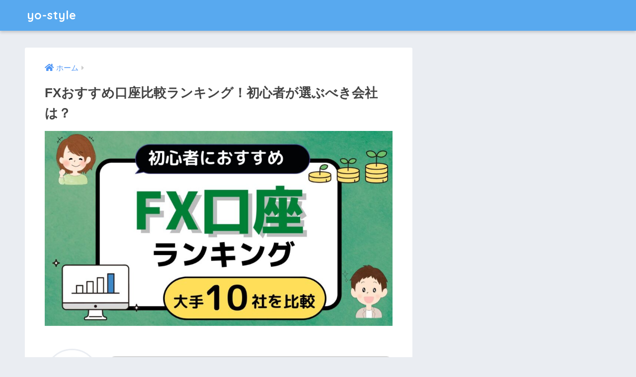

--- FILE ---
content_type: text/html; charset=UTF-8
request_url: https://your-own-style.net/fx2/
body_size: 23641
content:
<!doctype html>
<html lang="ja">
<head>
  <meta charset="utf-8">
  <meta http-equiv="X-UA-Compatible" content="IE=edge">
  <meta name="HandheldFriendly" content="True">
  <meta name="MobileOptimized" content="320">
  <meta name="viewport" content="width=device-width, initial-scale=1, viewport-fit=cover"/>
  <meta name="msapplication-TileColor" content="#6bb6ff">
  <meta name="theme-color" content="#6bb6ff">
  <link rel="pingback" href="https://your-own-style.net/xmlrpc.php">
  <title>FXおすすめ口座比較ランキング！初心者が選ぶべき会社は？ | yo-style</title>
<meta name='robots' content='max-image-preview:large' />
<link rel='dns-prefetch' href='//fonts.googleapis.com' />
<link rel='dns-prefetch' href='//use.fontawesome.com' />
<link rel='dns-prefetch' href='//www.googletagmanager.com' />
<link rel="alternate" type="application/rss+xml" title="yo-style &raquo; フィード" href="https://your-own-style.net/feed/" />
<link rel="alternate" type="application/rss+xml" title="yo-style &raquo; コメントフィード" href="https://your-own-style.net/comments/feed/" />
<link rel="alternate" title="oEmbed (JSON)" type="application/json+oembed" href="https://your-own-style.net/wp-json/oembed/1.0/embed?url=https%3A%2F%2Fyour-own-style.net%2Ffx2%2F" />
<link rel="alternate" title="oEmbed (XML)" type="text/xml+oembed" href="https://your-own-style.net/wp-json/oembed/1.0/embed?url=https%3A%2F%2Fyour-own-style.net%2Ffx2%2F&#038;format=xml" />
<style id='wp-img-auto-sizes-contain-inline-css' type='text/css'>
img:is([sizes=auto i],[sizes^="auto," i]){contain-intrinsic-size:3000px 1500px}
/*# sourceURL=wp-img-auto-sizes-contain-inline-css */
</style>
<link rel='stylesheet' id='usrStyle-css' href='https://your-own-style.net/wp-content/plugins/universal-star-rating/css/style.css' type='text/css' media='all' />
<link rel='stylesheet' id='sng-stylesheet-css' href='https://your-own-style.net/wp-content/themes/sango-theme/style.css?ver2_19_6' type='text/css' media='all' />
<link rel='stylesheet' id='sng-option-css' href='https://your-own-style.net/wp-content/themes/sango-theme/entry-option.css?ver2_19_6' type='text/css' media='all' />
<link rel='stylesheet' id='sng-googlefonts-css' href='https://fonts.googleapis.com/css?family=Quicksand%3A500%2C700&#038;display=swap' type='text/css' media='all' />
<link rel='stylesheet' id='sng-fontawesome-css' href='https://use.fontawesome.com/releases/v5.11.2/css/all.css' type='text/css' media='all' />
<style id='wp-emoji-styles-inline-css' type='text/css'>

	img.wp-smiley, img.emoji {
		display: inline !important;
		border: none !important;
		box-shadow: none !important;
		height: 1em !important;
		width: 1em !important;
		margin: 0 0.07em !important;
		vertical-align: -0.1em !important;
		background: none !important;
		padding: 0 !important;
	}
/*# sourceURL=wp-emoji-styles-inline-css */
</style>
<style id='wp-block-library-inline-css' type='text/css'>
:root{--wp-block-synced-color:#7a00df;--wp-block-synced-color--rgb:122,0,223;--wp-bound-block-color:var(--wp-block-synced-color);--wp-editor-canvas-background:#ddd;--wp-admin-theme-color:#007cba;--wp-admin-theme-color--rgb:0,124,186;--wp-admin-theme-color-darker-10:#006ba1;--wp-admin-theme-color-darker-10--rgb:0,107,160.5;--wp-admin-theme-color-darker-20:#005a87;--wp-admin-theme-color-darker-20--rgb:0,90,135;--wp-admin-border-width-focus:2px}@media (min-resolution:192dpi){:root{--wp-admin-border-width-focus:1.5px}}.wp-element-button{cursor:pointer}:root .has-very-light-gray-background-color{background-color:#eee}:root .has-very-dark-gray-background-color{background-color:#313131}:root .has-very-light-gray-color{color:#eee}:root .has-very-dark-gray-color{color:#313131}:root .has-vivid-green-cyan-to-vivid-cyan-blue-gradient-background{background:linear-gradient(135deg,#00d084,#0693e3)}:root .has-purple-crush-gradient-background{background:linear-gradient(135deg,#34e2e4,#4721fb 50%,#ab1dfe)}:root .has-hazy-dawn-gradient-background{background:linear-gradient(135deg,#faaca8,#dad0ec)}:root .has-subdued-olive-gradient-background{background:linear-gradient(135deg,#fafae1,#67a671)}:root .has-atomic-cream-gradient-background{background:linear-gradient(135deg,#fdd79a,#004a59)}:root .has-nightshade-gradient-background{background:linear-gradient(135deg,#330968,#31cdcf)}:root .has-midnight-gradient-background{background:linear-gradient(135deg,#020381,#2874fc)}:root{--wp--preset--font-size--normal:16px;--wp--preset--font-size--huge:42px}.has-regular-font-size{font-size:1em}.has-larger-font-size{font-size:2.625em}.has-normal-font-size{font-size:var(--wp--preset--font-size--normal)}.has-huge-font-size{font-size:var(--wp--preset--font-size--huge)}.has-text-align-center{text-align:center}.has-text-align-left{text-align:left}.has-text-align-right{text-align:right}.has-fit-text{white-space:nowrap!important}#end-resizable-editor-section{display:none}.aligncenter{clear:both}.items-justified-left{justify-content:flex-start}.items-justified-center{justify-content:center}.items-justified-right{justify-content:flex-end}.items-justified-space-between{justify-content:space-between}.screen-reader-text{border:0;clip-path:inset(50%);height:1px;margin:-1px;overflow:hidden;padding:0;position:absolute;width:1px;word-wrap:normal!important}.screen-reader-text:focus{background-color:#ddd;clip-path:none;color:#444;display:block;font-size:1em;height:auto;left:5px;line-height:normal;padding:15px 23px 14px;text-decoration:none;top:5px;width:auto;z-index:100000}html :where(.has-border-color){border-style:solid}html :where([style*=border-top-color]){border-top-style:solid}html :where([style*=border-right-color]){border-right-style:solid}html :where([style*=border-bottom-color]){border-bottom-style:solid}html :where([style*=border-left-color]){border-left-style:solid}html :where([style*=border-width]){border-style:solid}html :where([style*=border-top-width]){border-top-style:solid}html :where([style*=border-right-width]){border-right-style:solid}html :where([style*=border-bottom-width]){border-bottom-style:solid}html :where([style*=border-left-width]){border-left-style:solid}html :where(img[class*=wp-image-]){height:auto;max-width:100%}:where(figure){margin:0 0 1em}html :where(.is-position-sticky){--wp-admin--admin-bar--position-offset:var(--wp-admin--admin-bar--height,0px)}@media screen and (max-width:600px){html :where(.is-position-sticky){--wp-admin--admin-bar--position-offset:0px}}

/*# sourceURL=wp-block-library-inline-css */
</style><style id='global-styles-inline-css' type='text/css'>
:root{--wp--preset--aspect-ratio--square: 1;--wp--preset--aspect-ratio--4-3: 4/3;--wp--preset--aspect-ratio--3-4: 3/4;--wp--preset--aspect-ratio--3-2: 3/2;--wp--preset--aspect-ratio--2-3: 2/3;--wp--preset--aspect-ratio--16-9: 16/9;--wp--preset--aspect-ratio--9-16: 9/16;--wp--preset--color--black: #000000;--wp--preset--color--cyan-bluish-gray: #abb8c3;--wp--preset--color--white: #ffffff;--wp--preset--color--pale-pink: #f78da7;--wp--preset--color--vivid-red: #cf2e2e;--wp--preset--color--luminous-vivid-orange: #ff6900;--wp--preset--color--luminous-vivid-amber: #fcb900;--wp--preset--color--light-green-cyan: #7bdcb5;--wp--preset--color--vivid-green-cyan: #00d084;--wp--preset--color--pale-cyan-blue: #8ed1fc;--wp--preset--color--vivid-cyan-blue: #0693e3;--wp--preset--color--vivid-purple: #9b51e0;--wp--preset--gradient--vivid-cyan-blue-to-vivid-purple: linear-gradient(135deg,rgb(6,147,227) 0%,rgb(155,81,224) 100%);--wp--preset--gradient--light-green-cyan-to-vivid-green-cyan: linear-gradient(135deg,rgb(122,220,180) 0%,rgb(0,208,130) 100%);--wp--preset--gradient--luminous-vivid-amber-to-luminous-vivid-orange: linear-gradient(135deg,rgb(252,185,0) 0%,rgb(255,105,0) 100%);--wp--preset--gradient--luminous-vivid-orange-to-vivid-red: linear-gradient(135deg,rgb(255,105,0) 0%,rgb(207,46,46) 100%);--wp--preset--gradient--very-light-gray-to-cyan-bluish-gray: linear-gradient(135deg,rgb(238,238,238) 0%,rgb(169,184,195) 100%);--wp--preset--gradient--cool-to-warm-spectrum: linear-gradient(135deg,rgb(74,234,220) 0%,rgb(151,120,209) 20%,rgb(207,42,186) 40%,rgb(238,44,130) 60%,rgb(251,105,98) 80%,rgb(254,248,76) 100%);--wp--preset--gradient--blush-light-purple: linear-gradient(135deg,rgb(255,206,236) 0%,rgb(152,150,240) 100%);--wp--preset--gradient--blush-bordeaux: linear-gradient(135deg,rgb(254,205,165) 0%,rgb(254,45,45) 50%,rgb(107,0,62) 100%);--wp--preset--gradient--luminous-dusk: linear-gradient(135deg,rgb(255,203,112) 0%,rgb(199,81,192) 50%,rgb(65,88,208) 100%);--wp--preset--gradient--pale-ocean: linear-gradient(135deg,rgb(255,245,203) 0%,rgb(182,227,212) 50%,rgb(51,167,181) 100%);--wp--preset--gradient--electric-grass: linear-gradient(135deg,rgb(202,248,128) 0%,rgb(113,206,126) 100%);--wp--preset--gradient--midnight: linear-gradient(135deg,rgb(2,3,129) 0%,rgb(40,116,252) 100%);--wp--preset--font-size--small: 13px;--wp--preset--font-size--medium: 20px;--wp--preset--font-size--large: 36px;--wp--preset--font-size--x-large: 42px;--wp--preset--spacing--20: 0.44rem;--wp--preset--spacing--30: 0.67rem;--wp--preset--spacing--40: 1rem;--wp--preset--spacing--50: 1.5rem;--wp--preset--spacing--60: 2.25rem;--wp--preset--spacing--70: 3.38rem;--wp--preset--spacing--80: 5.06rem;--wp--preset--shadow--natural: 6px 6px 9px rgba(0, 0, 0, 0.2);--wp--preset--shadow--deep: 12px 12px 50px rgba(0, 0, 0, 0.4);--wp--preset--shadow--sharp: 6px 6px 0px rgba(0, 0, 0, 0.2);--wp--preset--shadow--outlined: 6px 6px 0px -3px rgb(255, 255, 255), 6px 6px rgb(0, 0, 0);--wp--preset--shadow--crisp: 6px 6px 0px rgb(0, 0, 0);}:where(.is-layout-flex){gap: 0.5em;}:where(.is-layout-grid){gap: 0.5em;}body .is-layout-flex{display: flex;}.is-layout-flex{flex-wrap: wrap;align-items: center;}.is-layout-flex > :is(*, div){margin: 0;}body .is-layout-grid{display: grid;}.is-layout-grid > :is(*, div){margin: 0;}:where(.wp-block-columns.is-layout-flex){gap: 2em;}:where(.wp-block-columns.is-layout-grid){gap: 2em;}:where(.wp-block-post-template.is-layout-flex){gap: 1.25em;}:where(.wp-block-post-template.is-layout-grid){gap: 1.25em;}.has-black-color{color: var(--wp--preset--color--black) !important;}.has-cyan-bluish-gray-color{color: var(--wp--preset--color--cyan-bluish-gray) !important;}.has-white-color{color: var(--wp--preset--color--white) !important;}.has-pale-pink-color{color: var(--wp--preset--color--pale-pink) !important;}.has-vivid-red-color{color: var(--wp--preset--color--vivid-red) !important;}.has-luminous-vivid-orange-color{color: var(--wp--preset--color--luminous-vivid-orange) !important;}.has-luminous-vivid-amber-color{color: var(--wp--preset--color--luminous-vivid-amber) !important;}.has-light-green-cyan-color{color: var(--wp--preset--color--light-green-cyan) !important;}.has-vivid-green-cyan-color{color: var(--wp--preset--color--vivid-green-cyan) !important;}.has-pale-cyan-blue-color{color: var(--wp--preset--color--pale-cyan-blue) !important;}.has-vivid-cyan-blue-color{color: var(--wp--preset--color--vivid-cyan-blue) !important;}.has-vivid-purple-color{color: var(--wp--preset--color--vivid-purple) !important;}.has-black-background-color{background-color: var(--wp--preset--color--black) !important;}.has-cyan-bluish-gray-background-color{background-color: var(--wp--preset--color--cyan-bluish-gray) !important;}.has-white-background-color{background-color: var(--wp--preset--color--white) !important;}.has-pale-pink-background-color{background-color: var(--wp--preset--color--pale-pink) !important;}.has-vivid-red-background-color{background-color: var(--wp--preset--color--vivid-red) !important;}.has-luminous-vivid-orange-background-color{background-color: var(--wp--preset--color--luminous-vivid-orange) !important;}.has-luminous-vivid-amber-background-color{background-color: var(--wp--preset--color--luminous-vivid-amber) !important;}.has-light-green-cyan-background-color{background-color: var(--wp--preset--color--light-green-cyan) !important;}.has-vivid-green-cyan-background-color{background-color: var(--wp--preset--color--vivid-green-cyan) !important;}.has-pale-cyan-blue-background-color{background-color: var(--wp--preset--color--pale-cyan-blue) !important;}.has-vivid-cyan-blue-background-color{background-color: var(--wp--preset--color--vivid-cyan-blue) !important;}.has-vivid-purple-background-color{background-color: var(--wp--preset--color--vivid-purple) !important;}.has-black-border-color{border-color: var(--wp--preset--color--black) !important;}.has-cyan-bluish-gray-border-color{border-color: var(--wp--preset--color--cyan-bluish-gray) !important;}.has-white-border-color{border-color: var(--wp--preset--color--white) !important;}.has-pale-pink-border-color{border-color: var(--wp--preset--color--pale-pink) !important;}.has-vivid-red-border-color{border-color: var(--wp--preset--color--vivid-red) !important;}.has-luminous-vivid-orange-border-color{border-color: var(--wp--preset--color--luminous-vivid-orange) !important;}.has-luminous-vivid-amber-border-color{border-color: var(--wp--preset--color--luminous-vivid-amber) !important;}.has-light-green-cyan-border-color{border-color: var(--wp--preset--color--light-green-cyan) !important;}.has-vivid-green-cyan-border-color{border-color: var(--wp--preset--color--vivid-green-cyan) !important;}.has-pale-cyan-blue-border-color{border-color: var(--wp--preset--color--pale-cyan-blue) !important;}.has-vivid-cyan-blue-border-color{border-color: var(--wp--preset--color--vivid-cyan-blue) !important;}.has-vivid-purple-border-color{border-color: var(--wp--preset--color--vivid-purple) !important;}.has-vivid-cyan-blue-to-vivid-purple-gradient-background{background: var(--wp--preset--gradient--vivid-cyan-blue-to-vivid-purple) !important;}.has-light-green-cyan-to-vivid-green-cyan-gradient-background{background: var(--wp--preset--gradient--light-green-cyan-to-vivid-green-cyan) !important;}.has-luminous-vivid-amber-to-luminous-vivid-orange-gradient-background{background: var(--wp--preset--gradient--luminous-vivid-amber-to-luminous-vivid-orange) !important;}.has-luminous-vivid-orange-to-vivid-red-gradient-background{background: var(--wp--preset--gradient--luminous-vivid-orange-to-vivid-red) !important;}.has-very-light-gray-to-cyan-bluish-gray-gradient-background{background: var(--wp--preset--gradient--very-light-gray-to-cyan-bluish-gray) !important;}.has-cool-to-warm-spectrum-gradient-background{background: var(--wp--preset--gradient--cool-to-warm-spectrum) !important;}.has-blush-light-purple-gradient-background{background: var(--wp--preset--gradient--blush-light-purple) !important;}.has-blush-bordeaux-gradient-background{background: var(--wp--preset--gradient--blush-bordeaux) !important;}.has-luminous-dusk-gradient-background{background: var(--wp--preset--gradient--luminous-dusk) !important;}.has-pale-ocean-gradient-background{background: var(--wp--preset--gradient--pale-ocean) !important;}.has-electric-grass-gradient-background{background: var(--wp--preset--gradient--electric-grass) !important;}.has-midnight-gradient-background{background: var(--wp--preset--gradient--midnight) !important;}.has-small-font-size{font-size: var(--wp--preset--font-size--small) !important;}.has-medium-font-size{font-size: var(--wp--preset--font-size--medium) !important;}.has-large-font-size{font-size: var(--wp--preset--font-size--large) !important;}.has-x-large-font-size{font-size: var(--wp--preset--font-size--x-large) !important;}
/*# sourceURL=global-styles-inline-css */
</style>

<style id='classic-theme-styles-inline-css' type='text/css'>
/*! This file is auto-generated */
.wp-block-button__link{color:#fff;background-color:#32373c;border-radius:9999px;box-shadow:none;text-decoration:none;padding:calc(.667em + 2px) calc(1.333em + 2px);font-size:1.125em}.wp-block-file__button{background:#32373c;color:#fff;text-decoration:none}
/*# sourceURL=/wp-includes/css/classic-themes.min.css */
</style>
<link rel='stylesheet' id='ez-toc-css' href='https://your-own-style.net/wp-content/plugins/easy-table-of-contents/assets/css/screen.min.css' type='text/css' media='all' />
<style id='ez-toc-inline-css' type='text/css'>
div#ez-toc-container .ez-toc-title {font-size: 120%;}div#ez-toc-container .ez-toc-title {font-weight: 500;}div#ez-toc-container ul li , div#ez-toc-container ul li a {font-size: 100%;}div#ez-toc-container ul li , div#ez-toc-container ul li a {font-weight: 500;}div#ez-toc-container nav ul ul li {font-size: 90%;}.ez-toc-box-title {font-weight: bold; margin-bottom: 10px; text-align: center; text-transform: uppercase; letter-spacing: 1px; color: #666; padding-bottom: 5px;position:absolute;top:-4%;left:5%;background-color: inherit;transition: top 0.3s ease;}.ez-toc-box-title.toc-closed {top:-25%;}
.ez-toc-container-direction {direction: ltr;}.ez-toc-counter ul {direction: ltr;counter-reset: item ;}.ez-toc-counter nav ul li a::before {content: counter(item, disc) '  ';margin-right: .2em; counter-increment: item;flex-grow: 0;flex-shrink: 0;float: left; }.ez-toc-widget-direction {direction: ltr;}.ez-toc-widget-container ul {direction: ltr;counter-reset: item ;}.ez-toc-widget-container nav ul li a::before {content: counter(item, disc) '  ';margin-right: .2em; counter-increment: item;flex-grow: 0;flex-shrink: 0;float: left; }
/*# sourceURL=ez-toc-inline-css */
</style>
<link rel='stylesheet' id='child-style-css' href='https://your-own-style.net/wp-content/themes/sango-theme-child/style.css' type='text/css' media='all' />
<link rel='stylesheet' id='tablepress-default-css' href='https://your-own-style.net/wp-content/plugins/tablepress/css/build/default.css' type='text/css' media='all' />
<script type="text/javascript" src="https://your-own-style.net/wp-includes/js/jquery/jquery.min.js?ver=3.7.1" id="jquery-core-js"></script>
<script type="text/javascript" src="https://your-own-style.net/wp-includes/js/jquery/jquery-migrate.min.js?ver=3.4.1" id="jquery-migrate-js"></script>
<link rel="https://api.w.org/" href="https://your-own-style.net/wp-json/" /><link rel="alternate" title="JSON" type="application/json" href="https://your-own-style.net/wp-json/wp/v2/pages/1917" /><link rel="EditURI" type="application/rsd+xml" title="RSD" href="https://your-own-style.net/xmlrpc.php?rsd" />
<link rel="canonical" href="https://your-own-style.net/fx2/" />
<link rel='shortlink' href='https://your-own-style.net/?p=1917' />
<meta name="generator" content="Site Kit by Google 1.171.0" /><meta name="robots" content="noindex,follow" /><meta property="og:title" content="FXおすすめ口座比較ランキング！初心者が選ぶべき会社は？" />
<meta property="og:description" content="現在は円安の話題がニュースで取り上げられない日がありません。それと比例してFX人気も高まっています。 &nbsp; FXは為替レートを見極めて通貨を売買することで収益を上げていく金融商品。為替相場が不安定になればなるほど ... " />
<meta property="og:type" content="article" />
<meta property="og:url" content="https://your-own-style.net/fx2/" />
<meta property="og:image" content="https://your-own-style.net/wp-content/uploads/2022/11/アイキャッチ画像作成-1-1024x576.jpg" />
<meta name="thumbnail" content="https://your-own-style.net/wp-content/uploads/2022/11/アイキャッチ画像作成-1-1024x576.jpg" />
<meta property="og:site_name" content="yo-style" />
<meta name="twitter:card" content="summary_large_image" />

<!-- Google タグ マネージャー スニペット (Site Kit が追加) -->
<script type="text/javascript">
/* <![CDATA[ */

			( function( w, d, s, l, i ) {
				w[l] = w[l] || [];
				w[l].push( {'gtm.start': new Date().getTime(), event: 'gtm.js'} );
				var f = d.getElementsByTagName( s )[0],
					j = d.createElement( s ), dl = l != 'dataLayer' ? '&l=' + l : '';
				j.async = true;
				j.src = 'https://www.googletagmanager.com/gtm.js?id=' + i + dl;
				f.parentNode.insertBefore( j, f );
			} )( window, document, 'script', 'dataLayer', 'GTM-NNB8B53' );
			
/* ]]> */
</script>

<!-- (ここまで) Google タグ マネージャー スニペット (Site Kit が追加) -->
		<style type="text/css" id="wp-custom-css">
			/* afbtnの文字色変更,出典：https://t.ly/b8Cz*/
#inner-content .btn2 a {
  color: #FFF; /* テキストカラー */
}

/*テーブルの横スクロール機能*/
.scrollable-table th{
  background-color: #eee;
}

.scrollable-table th,
.scrollable-table td{
  border: solid 1px #ccc;
  padding: 3px 5px;
  white-space: nowrap;
}

.scrollable-table {
  overflow-x: auto;
  margin-bottom: 1em;
  max-width: 770px;
}
/*出典：t.ly/G0LmB　*/
/*ENDテーブルの横スクロール機能*/

/* Easy Table of ContentsのスムーススクロールはOFF推奨（SANGOで不安定になりやすい）
   代わりにCSSでページ内リンクの移動を滑らかにする */
html { scroll-behavior: smooth; }

/* 見出しジャンプ時に上に少し余白（固定ヘッダーなし想定） */
.entry-content h2,
.entry-content h3,
.entry-content h4 { scroll-margin-top: 20px; }
		</style>
		<style> a{color:#4f96f6}.main-c, .has-sango-main-color{color:#6bb6ff}.main-bc, .has-sango-main-background-color{background-color:#6bb6ff}.main-bdr, #inner-content .main-bdr{border-color:#6bb6ff}.pastel-c, .has-sango-pastel-color{color:#c8e4ff}.pastel-bc, .has-sango-pastel-background-color, #inner-content .pastel-bc{background-color:#c8e4ff}.accent-c, .has-sango-accent-color{color:#ffb36b}.accent-bc, .has-sango-accent-background-color{background-color:#ffb36b}.header, #footer-menu, .drawer__title{background-color:#58a9ef}#logo a{color:#FFF}.desktop-nav li a , .mobile-nav li a, #footer-menu a, #drawer__open, .header-search__open, .copyright, .drawer__title{color:#FFF}.drawer__title .close span, .drawer__title .close span:before{background:#FFF}.desktop-nav li:after{background:#FFF}.mobile-nav .current-menu-item{border-bottom-color:#FFF}.widgettitle, .sidebar .wp-block-group h2, .drawer .wp-block-group h2{color:#6bb6ff;background-color:#c8e4ff}.footer, .footer-block{background-color:#e0e4eb}.footer-block, .footer, .footer a, .footer .widget ul li a{color:#3c3c3c}#toc_container .toc_title, .entry-content .ez-toc-title-container, #footer_menu .raised, .pagination a, .pagination span, #reply-title:before, .entry-content blockquote:before, .main-c-before li:before, .main-c-b:before{color:#6bb6ff}.searchform__submit, .footer-block .wp-block-search .wp-block-search__button, .sidebar .wp-block-search .wp-block-search__button, .footer .wp-block-search .wp-block-search__button, .drawer .wp-block-search .wp-block-search__button, #toc_container .toc_title:before, .ez-toc-title-container:before, .cat-name, .pre_tag > span, .pagination .current, .post-page-numbers.current, #submit, .withtag_list > span, .main-bc-before li:before{background-color:#6bb6ff}#toc_container, #ez-toc-container, .entry-content h3, .li-mainbdr ul, .li-mainbdr ol{border-color:#6bb6ff}.search-title i, .acc-bc-before li:before{background:#ffb36b}.li-accentbdr ul, .li-accentbdr ol{border-color:#ffb36b}.pagination a:hover, .li-pastelbc ul, .li-pastelbc ol{background:#c8e4ff}body{font-size:100%}@media only screen and (min-width:481px){body{font-size:107%}}@media only screen and (min-width:1030px){body{font-size:107%}}.totop{background:#5ba9f7}.header-info a{color:#FFF;background:linear-gradient(95deg, #738bff, #85e3ec)}.fixed-menu ul{background:#FFF}.fixed-menu a{color:#a2a7ab}.fixed-menu .current-menu-item a, .fixed-menu ul li a.active{color:#6bb6ff}.post-tab{background:#FFF}.post-tab > div{color:#a7a7a7}.post-tab > div.tab-active{background:linear-gradient(45deg, #bdb9ff, #67b8ff)}body{font-family:"Helvetica", "Arial", "Hiragino Kaku Gothic ProN", "Hiragino Sans", YuGothic, "Yu Gothic", "メイリオ", Meiryo, sans-serif;}.dfont{font-family:"Quicksand","Helvetica", "Arial", "Hiragino Kaku Gothic ProN", "Hiragino Sans", YuGothic, "Yu Gothic", "メイリオ", Meiryo, sans-serif;}</style></head>
<body class="wp-singular page-template-default page page-id-1917 wp-theme-sango-theme wp-child-theme-sango-theme-child fa5">
  		<!-- Google タグ マネージャー (noscript) スニペット (Site Kit が追加) -->
		<noscript>
			<iframe src="https://www.googletagmanager.com/ns.html?id=GTM-NNB8B53" height="0" width="0" style="display:none;visibility:hidden"></iframe>
		</noscript>
		<!-- (ここまで) Google タグ マネージャー (noscript) スニペット (Site Kit が追加) -->
		  <div id="container">
    <header class="header">
            <div id="inner-header" class="wrap cf">
    <div id="logo" class="header-logo h1 dfont">
    <a href="https://your-own-style.net" class="header-logo__link" data-wpel-link="internal">
            yo-style    </a>
  </div>
  <div class="header-search">
      <label class="header-search__open" for="header-search-input"><i class="fas fa-search" aria-hidden="true"></i></label>
    <input type="checkbox" class="header-search__input" id="header-search-input" onclick="document.querySelector('.header-search__modal .searchform__input').focus()">
  <label class="header-search__close" for="header-search-input"></label>
  <div class="header-search__modal">
    <form role="search" method="get" class="searchform" action="https://your-own-style.net/">
  <div>
    <input type="search" class="searchform__input" name="s" value="" placeholder="検索" />
    <button type="submit" class="searchform__submit" aria-label="検索"><i class="fas fa-search" aria-hidden="true"></i></button>
  </div>
</form>  </div>
</div>  </div>
    </header>
      <div id="content">
    <div id="inner-content" class="wrap cf">
      <main id="main" class="m-all t-2of3 d-5of7 cf">
                  <article id="entry" class="cf post-1917 page type-page status-publish has-post-thumbnail">
            <header class="article-header entry-header page-header">
                              <nav id="breadcrumb" class="breadcrumb"><ul itemscope itemtype="http://schema.org/BreadcrumbList"><li itemprop="itemListElement" itemscope itemtype="http://schema.org/ListItem"><a href="https://your-own-style.net" itemprop="item" data-wpel-link="internal"><span itemprop="name">ホーム</span></a><meta itemprop="position" content="1" /></li></ul></nav>                <h1 class="page-title">FXおすすめ口座比較ランキング！初心者が選ぶべき会社は？</h1>
                                            <p class="post-thumbnail"><img width="940" height="528" src="https://your-own-style.net/wp-content/uploads/2022/11/アイキャッチ画像作成-1-940x528.jpg" class="attachment-thumb-940 size-thumb-940 wp-post-image" alt="" decoding="async" fetchpriority="high" srcset="https://your-own-style.net/wp-content/uploads/2022/11/アイキャッチ画像作成-1-940x528.jpg 940w, https://your-own-style.net/wp-content/uploads/2022/11/アイキャッチ画像作成-1-300x169.jpg 300w, https://your-own-style.net/wp-content/uploads/2022/11/アイキャッチ画像作成-1-1024x576.jpg 1024w, https://your-own-style.net/wp-content/uploads/2022/11/アイキャッチ画像作成-1-768x432.jpg 768w, https://your-own-style.net/wp-content/uploads/2022/11/アイキャッチ画像作成-1.jpg 1366w" sizes="(max-width: 940px) 100vw, 940px" /></p>
                          </header>
            <section class="entry-content page-content cf">
              <p><span style="font-weight: 400;">    <div class="say left">
      <p class="faceicon"><img decoding="async" src="https://your-own-style.net/wp-content/uploads/2022/01/イラスト_女4_グー.jpg" width="110"><span></span></p>
      <div class="chatting"><div class="sc"></span><span style="font-weight: 400;">FX（外国為替証拠金取引）に興味を持ち始めている方がとても増えています。</span><span style="font-weight: 400;"></div></div>
    </div></span></p>
<p><span style="font-weight: 400;">現在は円安の話題がニュースで取り上げられない日がありません。それと比例してFX人気も高まっています。</span></p>
<p>&nbsp;</p>
<p><span style="font-weight: 400;">FXは為替レートを見極めて通貨を売買することで収益を上げていく金融商品。為替相場が不安定になればなるほど相場が動くためチャンスも広がっていきます。</span></p>
<p>&nbsp;</p>
<p><span style="font-weight: 400;">株のようにルールが難しくなく、少ない資金でできるので初心者の方も気軽に始められます。開始には口座を開く必要があるのですが、初心者だと、どこを選んでいいか難しい問題です。</span></p>
<p>&nbsp;</p>
<p><span style="font-weight: 400;">    <div class="say left">
      <p class="faceicon"><img decoding="async" src="https://your-own-style.net/wp-content/uploads/2022/01/イラスト_女1_通常.jpg" width="110"><span></span></p>
      <div class="chatting"><div class="sc">この記事ではFX初心者の方に向けておすすめの口座を解説しつつ紹介していきます。ぜひ参考にしてみてください。</div></div>
    </div></span></p>
<p>&nbsp;</p>
<div id="ez-toc-container" class="ez-toc-v2_0_80 counter-hierarchy ez-toc-counter ez-toc-grey ez-toc-container-direction">
<div class="ez-toc-title-container">
<p class="ez-toc-title" style="cursor:inherit">目次</p>
<span class="ez-toc-title-toggle"><a href="#" class="ez-toc-pull-right ez-toc-btn ez-toc-btn-xs ez-toc-btn-default ez-toc-toggle" aria-label="Toggle Table of Content"><span class="ez-toc-js-icon-con"><span class=""><span class="eztoc-hide" style="display:none;">Toggle</span><span class="ez-toc-icon-toggle-span"><svg style="fill: #999;color:#999" xmlns="http://www.w3.org/2000/svg" class="list-377408" width="20px" height="20px" viewBox="0 0 24 24" fill="none"><path d="M6 6H4v2h2V6zm14 0H8v2h12V6zM4 11h2v2H4v-2zm16 0H8v2h12v-2zM4 16h2v2H4v-2zm16 0H8v2h12v-2z" fill="currentColor"></path></svg><svg style="fill: #999;color:#999" class="arrow-unsorted-368013" xmlns="http://www.w3.org/2000/svg" width="10px" height="10px" viewBox="0 0 24 24" version="1.2" baseProfile="tiny"><path d="M18.2 9.3l-6.2-6.3-6.2 6.3c-.2.2-.3.4-.3.7s.1.5.3.7c.2.2.4.3.7.3h11c.3 0 .5-.1.7-.3.2-.2.3-.5.3-.7s-.1-.5-.3-.7zM5.8 14.7l6.2 6.3 6.2-6.3c.2-.2.3-.5.3-.7s-.1-.5-.3-.7c-.2-.2-.4-.3-.7-.3h-11c-.3 0-.5.1-.7.3-.2.2-.3.5-.3.7s.1.5.3.7z"/></svg></span></span></span></a></span></div>
<nav><ul class='ez-toc-list ez-toc-list-level-1 ' ><li class='ez-toc-page-1 ez-toc-heading-level-2'><a class="ez-toc-link ez-toc-heading-1" href="#FX%E5%8F%A3%E5%BA%A7%E3%81%AE%E6%AF%94%E8%BC%83%E4%B8%80%E8%A6%A7%E8%A1%A8">FX口座の比較一覧表</a></li><li class='ez-toc-page-1 ez-toc-heading-level-2'><a class="ez-toc-link ez-toc-heading-2" href="#FX%E5%8F%A3%E5%BA%A7%E7%B7%8F%E5%90%88%E3%83%A9%E3%83%B3%E3%82%AD%E3%83%B3%E3%82%B0%E3%83%99%E3%82%B9%E3%83%8810">FX口座総合ランキングベスト10</a><ul class='ez-toc-list-level-3' ><li class='ez-toc-heading-level-3'><a class="ez-toc-link ez-toc-heading-3" href="#1%E4%BD%8D_GMO%E3%82%AF%E3%83%AA%E3%83%83%E3%82%AF%E8%A8%BC%E5%88%B8_FX%E3%83%8D%E3%82%AA">1位 GMOクリック証券 FXネオ</a></li><li class='ez-toc-page-1 ez-toc-heading-level-3'><a class="ez-toc-link ez-toc-heading-4" href="#2%E4%BD%8D_SBI_FX%E3%83%88%E3%83%AC%E3%83%BC%E3%83%89">2位 SBI FXトレード</a></li><li class='ez-toc-page-1 ez-toc-heading-level-3'><a class="ez-toc-link ez-toc-heading-5" href="#3%E4%BD%8D_%E5%A4%96%E8%B2%A8ex_by_GMO">3位 外貨ex by GMO</a></li><li class='ez-toc-page-1 ez-toc-heading-level-3'><a class="ez-toc-link ez-toc-heading-6" href="#3%E4%BD%8D_%E3%81%BF%E3%82%93%E3%81%AA%E3%81%AEFX">3位 みんなのFX</a></li><li class='ez-toc-page-1 ez-toc-heading-level-3'><a class="ez-toc-link ez-toc-heading-7" href="#3%E4%BD%8D_DMM_FX">3位 DMM FX</a></li><li class='ez-toc-page-1 ez-toc-heading-level-3'><a class="ez-toc-link ez-toc-heading-8" href="#6%E4%BD%8D_MATSUI_FX">6位 MATSUI FX</a></li><li class='ez-toc-page-1 ez-toc-heading-level-3'><a class="ez-toc-link ez-toc-heading-9" href="#7%E4%BD%8D_LINE_FX">7位 LINE FX</a></li><li class='ez-toc-page-1 ez-toc-heading-level-3'><a class="ez-toc-link ez-toc-heading-10" href="#7%E4%BD%8D_LIGHT_FX">7位 LIGHT FX</a></li><li class='ez-toc-page-1 ez-toc-heading-level-3'><a class="ez-toc-link ez-toc-heading-11" href="#9%E4%BD%8D_%E3%82%A4%E3%83%B3%E3%83%B4%E3%82%A1%E3%82%B9%E3%83%88%E8%A8%BC%E5%88%B8%E3%83%88%E3%83%A9%E3%82%A4%E3%82%AA%E3%83%BC%E3%83%88FX%EF%BC%89">9位 インヴァスト証券(トライオートFX）</a></li><li class='ez-toc-page-1 ez-toc-heading-level-3'><a class="ez-toc-link ez-toc-heading-12" href="#10%E4%BD%8D_au%E3%82%AB%E3%83%96%E3%82%B3%E3%83%A0%E8%A8%BC%E5%88%B8_FX">10位 auカブコム証券 FX</a></li></ul></li><li class='ez-toc-page-1 ez-toc-heading-level-2'><a class="ez-toc-link ez-toc-heading-13" href="#%E5%88%9D%E5%BF%83%E8%80%85%E5%90%91%E3%81%91%E3%81%AE%E3%81%8A%E3%81%99%E3%81%99%E3%82%81FX%E5%8F%A3%E5%BA%A7%E3%81%AF%EF%BC%9F">初心者向けのおすすめFX口座は？</a></li><li class='ez-toc-page-1 ez-toc-heading-level-2'><a class="ez-toc-link ez-toc-heading-14" href="#%E3%81%BE%E3%81%A8%E3%82%81">まとめ</a></li></ul></nav></div>
<h2><span class="ez-toc-section" id="FX%E5%8F%A3%E5%BA%A7%E3%81%AE%E6%AF%94%E8%BC%83%E4%B8%80%E8%A6%A7%E8%A1%A8"></span><span style="font-weight: 400;">FX口座の比較一覧表</span><span class="ez-toc-section-end"></span></h2>
<div class="scrollable-table">
<table id="tablepress-61" class="tablepress tablepress-id-61">
<thead>
<tr class="row-1">
	<th class="column-1">順位</th><th class="column-2">サイト名</th><th class="column-3">公式<br />
サイト</th><th class="column-4">総合<br />
評価</th><th class="column-5">手数料</th><th class="column-6">通貨</th><th class="column-7">取引<br />
単位</th><th class="column-8">アプリ</th><th class="column-9">デモ取引</th><th class="column-10"><font size="1">キャンペーン</font></th><th class="column-11">スプレッド＄/¥</th>
</tr>
</thead>
<tbody class="row-striping row-hover">
<tr class="row-2">
	<td class="column-1">1位</td><td class="column-2"><font size="1">GMOクリック証券 FXネオ</font><br />
<img decoding="async" src="https://www.rentracks.jp/adx/p.gifx?idx=0.26082.307166.4192.6322&amp;dna=86590" border="0" height="1" width="1"><a href="https://www.rentracks.jp/adx/r.html?idx=0.26082.307166.4192.6322&amp;dna=86590" rel="noopener nofollow external" target="_blank" data-wpel-link="external"><img decoding="async" src="https://www.image-rentracks.com/gmo-click/fx/sekaino1_02_234_60.gif" width="234" height="60" border="0"></a></td><td class="column-3"><font size="2"><img loading="lazy" decoding="async" src="https://www.rentracks.jp/adx/p.gifx?idx=0.26082.307166.4192.6322&amp;dna=86539" border="0" height="1" width="1"><a href="https://www.rentracks.jp/adx/r.html?idx=0.26082.307166.4192.6322&amp;dna=86539" rel="noopener nofollow external" target="_blank" data-wpel-link="external">GMOクリック証券</a><br />
(公式サイト)</font></td><td class="column-4"><center><b>◎<br />
19点</b></center></td><td class="column-5"><center>◎(3点)<br />
入出金・取引<br />
手数料0円</center></td><td class="column-6"><center>◎(3点)<br />
20種類</center></td><td class="column-7"><center>◯(2点)<br />
1,000通貨</center></td><td class="column-8"><center>◎(3点)<br />
特に使いやすい</center></td><td class="column-9"><center>◎(3点)<br />
スマホ・PC<br />
対応あり</center></td><td class="column-10"><center>◎(3点)<br />
最大30万円</center></td><td class="column-11"><center>◯(2点)<br />
0.2銭</center></td>
</tr>
<tr class="row-3">
	<td class="column-1">2位</td><td class="column-2">SBI FXトレード<br />
<a href="https://www.sbifxt.co.jp/" rel="noopener nofollow external" target="_blank" data-wpel-link="external"><img loading="lazy" decoding="async" src="http://your-own-style.net/wp-content/uploads/2022/11/SBI.jpg" alt="" width="283" height="178" class="aligncenter size-full wp-image-1906" /></a></td><td class="column-3"><a href="https://www.sbifxt.co.jp/" rel="noopener nofollow external" target="_blank" data-wpel-link="external">公式サイト</a></td><td class="column-4"><center><b>◎<br />
18点</b></center></td><td class="column-5"><center>◎(3点)<br />
入出金・取引<br />
手数料0円</center></td><td class="column-6"><center>◎(3点)<br />
34種類</center></td><td class="column-7"><center>◎(3点)<br />
1通貨</center><br />
</td><td class="column-8"><center>〇(2点)<br />
使いやすい</center></td><td class="column-9"><center>△(1点)<br />
未対応</center></td><td class="column-10"><center>◎(3点)<br />
最大30.2万</center></td><td class="column-11"><center>◎(3点)<br />
0.09銭~</center></td>
</tr>
<tr class="row-4">
	<td class="column-1">3位</td><td class="column-2">外貨ex<br />
<a href="https://www.gaikaex.com/" rel="noopener nofollow external" target="_blank" data-wpel-link="external"><img loading="lazy" decoding="async" src="http://your-own-style.net/wp-content/uploads/2022/11/外資ex.jpg" alt="" width="283" height="178" class="aligncenter size-full wp-image-1907" /></a></td><td class="column-3"><a href="https://www.gaikaex.com/?default=/" rel="noopener nofollow external" target="_blank" data-wpel-link="external">公式サイト</a></td><td class="column-4"><center><b>〇<br />
17点</b></center></td><td class="column-5"><center>〇(2点)<br />
取引手数料<br />
0円</center></td><td class="column-6"><center>◎(3点)<br />
24種類</center></td><td class="column-7"><center>◯(2点)<br />
1,000通貨</center></td><td class="column-8"><center>〇(2点)<br />
使いやすい</center></td><td class="column-9"><center>◎(3点)<br />
スマホ・PC<br />
対応あり</center></td><td class="column-10"><center>◎(3点)<br />
最大30万円</center></td><td class="column-11"><center>◯(2点)<br />
0.2銭</center></td>
</tr>
<tr class="row-5">
	<td class="column-1">3位</td><td class="column-2">みんなのFX<br />
<a href="https://min-fx.jp/" rel="noopener nofollow external" target="_blank" data-wpel-link="external"><img loading="lazy" decoding="async" src="http://your-own-style.net/wp-content/uploads/2022/11/みんなのFX.jpg" alt="" width="311" height="162" class="aligncenter size-full wp-image-1908" srcset="https://your-own-style.net/wp-content/uploads/2022/11/みんなのFX.jpg 311w, https://your-own-style.net/wp-content/uploads/2022/11/みんなのFX-300x156.jpg 300w" sizes="auto, (max-width: 311px) 100vw, 311px" /></a></td><td class="column-3"><a href="https://min-fx.jp/" rel="noopener nofollow external" target="_blank" data-wpel-link="external">公式サイト</a></td><td class="column-4"><center><b>〇<br />
17点</b></center></td><td class="column-5"><center>◎(3点)<br />
入出金・取引<br />
手数料0円</center></td><td class="column-6"><center>◎(3点)<br />
29種類</center></td><td class="column-7"><center>◯(2点)<br />
1,000通貨</center></td><td class="column-8"><center>〇(2点)<br />
使いやすい</center></td><td class="column-9"><center>〇(2点)<br />
PC対応</center></td><td class="column-10"><center>◎(3点)<br />
最大40万円</center></td><td class="column-11"><center>◯(2点)<br />
0.2銭</center></td>
</tr>
<tr class="row-6">
	<td class="column-1">3位</td><td class="column-2">DMM FX<a href="https://px.a8.net/svt/ejp?a8mat=3NEMYW+BE7Q4I+1WP2+65U41" rel="nofollow external" data-wpel-link="external"><br />
<img loading="lazy" decoding="async" border="0" width="234" height="60" alt="" src="https://www26.a8.net/svt/bgt?aid=220712648689&amp;wid=003&amp;eno=01&amp;mid=s00000008903001035000&amp;mc=1"></a><img loading="lazy" decoding="async" border="0" width="1" height="1" src="https://www18.a8.net/0.gif?a8mat=3NEMYW+BE7Q4I+1WP2+65U41" alt=""></td><td class="column-3"><font size="2"><a href="https://px.a8.net/svt/ejp?a8mat=3NEMYW+BE7Q4I+1WP2+6AJV6" rel="nofollow external" data-wpel-link="external">FXを始めるなら<br />
【DMM FX】！</a><br />
<img loading="lazy" decoding="async" border="0" width="1" height="1" src="https://www13.a8.net/0.gif?a8mat=3NEMYW+BE7Q4I+1WP2+6AJV6" alt="">(公式サイト)</font></td><td class="column-4"><center><b>〇<br />
17点</b></center></td><td class="column-5"><center>◎(3点)<br />
入出金・取引<br />
手数料0円</center></td><td class="column-6"><center>◎(3点)<br />
21種類</center></td><td class="column-7"><center>△(1点)<br />
10,000通貨</center></td><td class="column-8"><center>〇(2点)<br />
使いやすい</center></td><td class="column-9"><center>◎(3点)<br />
スマホ・PC<br />
対応あり</center></td><td class="column-10"><center>◎(3点)<br />
最大20万円</center></td><td class="column-11"><center>◯(2点)<br />
0.2銭</center></td>
</tr>
<tr class="row-7">
	<td class="column-1">6位</td><td class="column-2">MATSUI FX<br />
<a href="https://fx.matsui.co.jp/" rel="noopener nofollow external" target="_blank" data-wpel-link="external"><img loading="lazy" decoding="async" src="http://your-own-style.net/wp-content/uploads/2022/11/MATSUIFX.jpg" alt="" width="438" height="115" class="aligncenter size-full wp-image-1910" srcset="https://your-own-style.net/wp-content/uploads/2022/11/MATSUIFX.jpg 438w, https://your-own-style.net/wp-content/uploads/2022/11/MATSUIFX-300x79.jpg 300w" sizes="auto, (max-width: 438px) 100vw, 438px" /></a></td><td class="column-3"><a href="https://fx.matsui.co.jp/" rel="noopener nofollow external" target="_blank" data-wpel-link="external">公式サイト</a></td><td class="column-4"><center><b>〇<br />
15点</b></center></td><td class="column-5"><center>〇(2点)<br />
取引手数料<br />
0円</center></td><td class="column-6"><center>◎(3点)<br />
20種類</center></td><td class="column-7"><center>◎(3点)<br />
1通貨</center></td><td class="column-8"><center>△(1点)<br />
機能少なめ</center></td><td class="column-9"><center>△(1点)<br />
未対応</center></td><td class="column-10"><center>◎(3点)<br />
最大50万円</center></td><td class="column-11"><center>◯(2点)<br />
0.2~0.9銭</center>	</td>
</tr>
<tr class="row-8">
	<td class="column-1">7位</td><td class="column-2">LINE FX<br />
<a href="https://line-fx.com/" rel="noopener nofollow external" target="_blank" data-wpel-link="external"><img loading="lazy" decoding="async" src="http://your-own-style.net/wp-content/uploads/2022/11/LINEFX.jpg" alt="" width="283" height="178" class="aligncenter size-full wp-image-1911" /></a></td><td class="column-3"><a href="https://line-fx.com/" rel="noopener nofollow external" target="_blank" data-wpel-link="external">公式サイト</a></td><td class="column-4"><center><b>△<br />
14点</b></center></td><td class="column-5"><center>〇(2点)<br />
取引手数料<br />
0円</center></td><td class="column-6"><center>◎(3点)<br />
23種類</center></td><td class="column-7"><center>◯(2点)<br />
1,000通貨</center></td><td class="column-8"><center>〇(2点)<br />
使いやすい</center></td><td class="column-9"><center>△(1点)<br />
未対応</center></td><td class="column-10"><center>〇(2点)<br />
5,000円<br />
※1取引でOK</center></td><td class="column-11"><center>◯(2点)<br />
0.2銭</center></td>
</tr>
<tr class="row-9">
	<td class="column-1">7位</td><td class="column-2">LIGHT FX<br />
<a href="https://lightfx.jp/" rel="noopener nofollow external" target="_blank" data-wpel-link="external"><img loading="lazy" decoding="async" src="http://your-own-style.net/wp-content/uploads/2022/11/LIGHTFX.jpg" alt="" width="311" height="162" class="aligncenter size-full wp-image-1912" srcset="https://your-own-style.net/wp-content/uploads/2022/11/LIGHTFX.jpg 311w, https://your-own-style.net/wp-content/uploads/2022/11/LIGHTFX-300x156.jpg 300w" sizes="auto, (max-width: 311px) 100vw, 311px" /></a></td><td class="column-3"><a href="https://lightfx.jp/" rel="noopener nofollow external" target="_blank" data-wpel-link="external">公式サイト</a></td><td class="column-4"><center><b>△<br />
14点</b></center></td><td class="column-5"><center>〇(2点)<br />
取引手数料<br />
0円</center></td><td class="column-6"><center>◎(3点)<br />
29種類</center></td><td class="column-7"><center>◯(2点)<br />
1,000通貨</center></td><td class="column-8"><center>△(1点)<br />
機能少なめ</center></td><td class="column-9"><center>△(1点)<br />
未対応</center></td><td class="column-10"><center>◎(3点)<br />
最大40万円</center></td><td class="column-11"><center>◯(2点)<br />
0.2銭</center></td>
</tr>
<tr class="row-10">
	<td class="column-1">9位</td><td class="column-2">インヴァスト証券<br />
(トライオートFX)<br />
<a href="https://www.invast.jp/triauto/" rel="noopener nofollow external" target="_blank" data-wpel-link="external"><img loading="lazy" decoding="async" src="http://your-own-style.net/wp-content/uploads/2022/11/トライオートFX.jpg" alt="" width="283" height="178" class="aligncenter size-full wp-image-1913" /></a></td><td class="column-3"><a href="https://www.invast.jp/triauto/" rel="noopener nofollow external" target="_blank" data-wpel-link="external">公式サイト</a></td><td class="column-4"><center><b>△<br />
12点</b></center></td><td class="column-5"><center>◎(3点)<br />
入出金・取引<br />
手数料0円</center><br />
</td><td class="column-6"><center>〇(2点)<br />
13種類</center></td><td class="column-7"><center>◯(2点)<br />
1,000通貨</center></td><td class="column-8"><center>△(1点)<br />
機能少なめ</center></td><td class="column-9"><center>△(1点)<br />
未対応</center></td><td class="column-10"><center>〇(2点)<br />
最大5万円</center></td><td class="column-11"><center>△(1点)<br />
0.3銭</center></td>
</tr>
<tr class="row-11">
	<td class="column-1">10位</td><td class="column-2">au カブコム証券<br />
<a href="https://kabu.com/" rel="noopener nofollow external" target="_blank" data-wpel-link="external"><img loading="lazy" decoding="async" src="http://your-own-style.net/wp-content/uploads/2022/11/auカブコム証券.jpg" alt="" width="280" height="90" class="aligncenter size-full wp-image-1914" /></a></td><td class="column-3"><a href="https://kabu.com/" rel="noopener nofollow external" target="_blank" data-wpel-link="external">公式サイト</a></td><td class="column-4"><center><b>△<br />
11点</b></center></td><td class="column-5"><center>◎(3点)<br />
入出金・取引<br />
手数料0円</center></td><td class="column-6"><center>〇(2点)<br />
13種類</center></td><td class="column-7"><center>◯(2点)<br />
1,000通貨</center></td><td class="column-8"><center>△(1点)<br />
機能少なめ</center></td><td class="column-9"><center>△(1点)<br />
未対応</center></td><td class="column-10"><center>〇(2点)<br />
最大5万円</center></td><td class="column-11"><center>-(-点)<br />
</center></td>
</tr>
</tbody>
</table>
<!-- #tablepress-61 from cache --></div>
<pre class="sc-khsrKC iAasMM"><span class="small" style="color: #999999;">※【比較ランキング表の採点基準】</span>
<span class="small" style="color: #999999;">・手数料：入出金・取引手数料0円：3点、取引手数料0円：2点</span>
<span class="small" style="color: #999999;">・取引単位：1通貨：3点、1,000通貨：2点、10,000通貨：1点</span>
<span class="small" style="color: #999999;">・アプリ：特に使いやすい：3点、使いやすい：2点、機能少なめ：1点</span>
<span class="small" style="color: #999999;">・デモ取引：スマホ・PC対応あり：3点、PC対応：2点、未対応：1点</span>
<span class="small" style="color: #999999;">・キャンペーン：最大20万円～最大50万円：3点、最大5万円～5,000円：2点</span>
<span class="small" style="color: #999999;">・スプレッド$/¥：0.09銭～：3点、0.2銭、0.2銭～0.9銭：2点、0.3銭：1点</span></pre>
<p><span style="font-weight: 400;">FXの会社はたくさん存在していますが、サービス内容で差が大きいです。評価は横一線というわけではありません。</span></p>
<p>&nbsp;</p>
<p><span style="font-weight: 400;">「通貨ペア数」「最小取引単位」などから「スプレッド」「スワップポイント」といった売買で必要なコストなど会社によって違ってきます。</span></p>
<p>&nbsp;</p>
<p><span style="font-weight: 400;">他にもチャートや発注のための「支援ツール」、会社の「信頼性」など総合的に判断して選ぶ必要があります。</span></p>
<p>&nbsp;</p>
<p><span style="font-weight: 400;">    <div class="say left">
      <p class="faceicon"><img decoding="async" src="https://your-own-style.net/wp-content/uploads/2022/01/イラスト_女4_グー.jpg" width="110"><span></span></p>
      <div class="chatting"><div class="sc">当サイトで1位としておすすめしているのが、日本国内口座開設数No.1</span><b>「</b><strong><span class="keiko_yellow">GMOクリック証券 FXネオ</span></strong><span style="font-weight: 400;">」。2位は低額でスタートできる「</span><strong><span class="keiko_yellow">SBI FXトレード</span></strong><span style="font-weight: 400;">」です。</div></div>
    </div></span></p>
<p>&nbsp;</p>
<p><span style="font-weight: 400;">3位に「外貨ex by GMO」「みんなのFX」「DMM FX」と続きます。</span></p>
<p>&nbsp;</p>
<h2><span class="ez-toc-section" id="FX%E5%8F%A3%E5%BA%A7%E7%B7%8F%E5%90%88%E3%83%A9%E3%83%B3%E3%82%AD%E3%83%B3%E3%82%B0%E3%83%99%E3%82%B9%E3%83%8810"></span><span style="font-weight: 400;">FX口座総合ランキングベスト10</span><span class="ez-toc-section-end"></span></h2>
<p><span style="font-weight: 400;">精査し評価したランキングです。情報も見やすく比較しやすいようにしています。参考にしていただけたら幸いです。</span></p>
<p>&nbsp;</p>
<p><span style="font-weight: 400;">キャンペーンなど最新情報は公式サイトを参照してください。</span></p>
<p>&nbsp;</p>
<p><span style="font-weight: 400;">※「スワップポイント」は2022年11月1日情報。日によって数字が変わってくるので参考程度に留めておいてください。</span></p>
<p>&nbsp;</p>
<h3><span class="ez-toc-section" id="1%E4%BD%8D_GMO%E3%82%AF%E3%83%AA%E3%83%83%E3%82%AF%E8%A8%BC%E5%88%B8_FX%E3%83%8D%E3%82%AA"></span><b>1位 GMOクリック証券 FXネオ</b><span class="ez-toc-section-end"></span></h3>
<p><img loading="lazy" decoding="async" src="https://your-own-style.net/wp-content/uploads/2023/01/CleanShot-2023-01-13-at-14.11.01-1024x406.jpg" alt="" width="880" height="349" class="aligncenter size-large wp-image-2215" srcset="https://your-own-style.net/wp-content/uploads/2023/01/CleanShot-2023-01-13-at-14.11.01-1024x406.jpg 1024w, https://your-own-style.net/wp-content/uploads/2023/01/CleanShot-2023-01-13-at-14.11.01-300x119.jpg 300w, https://your-own-style.net/wp-content/uploads/2023/01/CleanShot-2023-01-13-at-14.11.01-768x304.jpg 768w, https://your-own-style.net/wp-content/uploads/2023/01/CleanShot-2023-01-13-at-14.11.01-940x372.jpg 940w, https://your-own-style.net/wp-content/uploads/2023/01/CleanShot-2023-01-13-at-14.11.01.jpg 1467w" sizes="auto, (max-width: 880px) 100vw, 880px" /><br />
<center><p>  <a href="https://www.click-sec.com/" class="btn raised green-bc strong" target="_blank" rel="nofollow external" data-wpel-link="external">「GMOクリック証券」で口座開設する</a></p></center></p>
<table>
<thead>
<tr>
<th><b>通貨ペア</b></th>
<th><span style="font-weight: 400;">20種類</span></th>
</tr>
</thead>
<tbody>
<tr>
<td><b>最小取引単位</b></td>
<td><span style="font-weight: 400;">1,000通貨</span></td>
</tr>
<tr>
<td><b>取引手数料</b></td>
<td><span style="font-weight: 400;">無料</span></td>
</tr>
<tr>
<td><b>レバレッジ取引</b></td>
<td><span style="font-weight: 400;">最大25倍</span></td>
</tr>
<tr>
<td><b>デモ取引</b></td>
<td><span style="font-weight: 400;">スマホ・PC対応</span></td>
</tr>
<tr>
<td><b>電話サポート</b></td>
<td><span style="font-weight: 400;">平日24時間</span></td>
</tr>
<tr>
<td><b>最短開設日</b></td>
<td><span style="font-weight: 400;">最短当日で取引可能</span></td>
</tr>
</tbody>
</table>
<p>&nbsp;</p>
<table>
<tbody>
<tr>
<td colspan="5"><b>スプレッド</b></td>
</tr>
<tr>
<td><span style="font-weight: 400;">米ドル/円</span></td>
<td><span style="font-weight: 400;">ユーロ/円</span></td>
<td><span style="font-weight: 400;">豪ドル/円</span></td>
<td><span style="font-weight: 400;">ポンド/円</span></td>
<td><span style="font-weight: 400;">ユーロ/米ドル</span></td>
</tr>
<tr>
<td><span style="font-weight: 400;">0.2銭</span></td>
<td><span style="font-weight: 400;">0.5銭</span></td>
<td><span style="font-weight: 400;">0.6銭</span></td>
<td><span style="font-weight: 400;">0.9銭</span></td>
<td><span style="font-weight: 400;">0.4pips</span></td>
</tr>
</tbody>
</table>
<p>&nbsp;</p>
<table>
<tbody>
<tr>
<td colspan="5"><b>スワップポイント</b></td>
</tr>
<tr>
<td><span style="font-weight: 400;">米ドル/円</span></td>
<td><span style="font-weight: 400;">ユーロ/円</span></td>
<td><span style="font-weight: 400;">豪ドル/円</span></td>
<td><span style="font-weight: 400;">ポンド/円</span></td>
<td><span style="font-weight: 400;">南ランド/円</span></td>
</tr>
<tr>
<td><span style="font-weight: 400;">130</span><span style="font-weight: 400;">円</span></td>
<td><span style="font-weight: 400;">33</span><span style="font-weight: 400;">円</span></td>
<td><span style="font-weight: 400;">65</span><span style="font-weight: 400;">円</span></td>
<td><span style="font-weight: 400;">104</span><span style="font-weight: 400;">円</span></td>
<td><span style="font-weight: 400;">110</span><span style="font-weight: 400;">円</span></td>
</tr>
</tbody>
</table>
<p>&nbsp;</p>
<table>
<tbody>
<tr>
<td><b>キャンペーン</b></td>
</tr>
<tr>
<td><span style="font-weight: 400;">新規口座開設特典で最大300,000円キャッシュバック（5億通貨以上取引）</span></td>
</tr>
</tbody>
</table>
<p>&nbsp;</p>
<p><b>GMOクリック証券 FXネオの特徴</b></p>
<p>&nbsp;</p>
<ul>
<li style="font-weight: 400;" aria-level="1"><span style="font-weight: 400;">FX取引高世界No.1でもっとも支持されている会社</span></li>
<li style="font-weight: 400;" aria-level="1"><span style="font-weight: 400;">「はっちゅう君FXプラス」などの高機能ツール</span></li>
</ul>
<p>&nbsp;</p>
<p><span style="font-weight: 400;">    <div class="say left">
      <p class="faceicon"><img decoding="async" src="https://your-own-style.net/wp-content/uploads/2022/01/イラスト_女6_キラキラ.jpg" width="110"><span></span></p>
      <div class="chatting"><div class="sc">「GMOクリック証券 FXネオ」はGMOフィナンシャルホールディングスグループ。2021年の</span><b>FX取引高世界第1位</b><span style="font-weight: 400;">(ファイナンス・マグネイト社調べ)を獲得しています。日本国内でも人気が高く、2012年から10年連続で1位となっています。</span><span style="font-weight: 400;"></div></div>
    </div></span></p>
<p>&nbsp;</p>
<p><span style="font-weight: 400;">ここまで支持されているのにはさまざまな特徴があります。業界最小のスプレッドで取引回数が多い方や、高水準のスワップポイントは長期保有の方に支持されています。</span></p>
<p>&nbsp;</p>
<p><span style="font-weight: 400;">FX会社のなかで一番といわれることが多い</span><b>高機能ツールの評価も高い</b><span style="font-weight: 400;">です。PC用の「はっちゅう君FXプラス」「プラチナチャート」、スマホ用の「GMOクリック FXneo」と使いやすさと性能を兼ね備えています。</span></p>
<p>&nbsp;</p>
<p><span style="font-weight: 400;">24時間の電話サポートサービスから、新規口座開設で最大30万円キャッシュバックの特典も魅力的。</span><strong><span class="keiko_blue keiko_yellow">総合的に判断してもっともおすすめできるFX会社</span></strong><span style="font-weight: 400;">です。</span></p>
<p>&nbsp;</p>
<p><span style="font-weight: 400;">初心者の方でFXに興味も持ったのであれば第一選択として候補に上がると思います。</span></p>
<p><center><p>  <a href="https://www.click-sec.com/" class="btn raised green-bc strong" target="_blank" rel="nofollow external" data-wpel-link="external">「GMOクリック証券」で口座開設する</a></p></center></p>
<h3><span class="ez-toc-section" id="2%E4%BD%8D_SBI_FX%E3%83%88%E3%83%AC%E3%83%BC%E3%83%89"></span><b>2位 SBI FXトレード</b><span class="ez-toc-section-end"></span></h3>
<p><img loading="lazy" decoding="async" src="https://your-own-style.net/wp-content/uploads/2022/11/GMOクリック証券-取引手数料0円、スプレッド0.2銭（米ドル／円）、信託保全100％-Google-Chrome-2022_11_15-10_18_01.png" alt="" width="3723" height="1516" class="aligncenter size-full wp-image-1945" srcset="https://your-own-style.net/wp-content/uploads/2022/11/GMOクリック証券-取引手数料0円、スプレッド0.2銭（米ドル／円）、信託保全100％-Google-Chrome-2022_11_15-10_18_01.png 3723w, https://your-own-style.net/wp-content/uploads/2022/11/GMOクリック証券-取引手数料0円、スプレッド0.2銭（米ドル／円）、信託保全100％-Google-Chrome-2022_11_15-10_18_01-300x122.png 300w, https://your-own-style.net/wp-content/uploads/2022/11/GMOクリック証券-取引手数料0円、スプレッド0.2銭（米ドル／円）、信託保全100％-Google-Chrome-2022_11_15-10_18_01-1024x417.png 1024w, https://your-own-style.net/wp-content/uploads/2022/11/GMOクリック証券-取引手数料0円、スプレッド0.2銭（米ドル／円）、信託保全100％-Google-Chrome-2022_11_15-10_18_01-768x313.png 768w, https://your-own-style.net/wp-content/uploads/2022/11/GMOクリック証券-取引手数料0円、スプレッド0.2銭（米ドル／円）、信託保全100％-Google-Chrome-2022_11_15-10_18_01-1536x625.png 1536w, https://your-own-style.net/wp-content/uploads/2022/11/GMOクリック証券-取引手数料0円、スプレッド0.2銭（米ドル／円）、信託保全100％-Google-Chrome-2022_11_15-10_18_01-2048x834.png 2048w, https://your-own-style.net/wp-content/uploads/2022/11/GMOクリック証券-取引手数料0円、スプレッド0.2銭（米ドル／円）、信託保全100％-Google-Chrome-2022_11_15-10_18_01-940x383.png 940w" sizes="auto, (max-width: 3723px) 100vw, 3723px" /></p>
<p><center><p>  <a href="https://www.sbifxt.co.jp/" class="btn raised green-bc strong" target="_blank" rel="nofollow external" data-wpel-link="external">「SBI FXトレード」で口座開設する</a></p></center></p>
<table>
<thead>
<tr>
<th><b>通貨ペア</b></th>
<th><span style="font-weight: 400;">34種類</span></th>
</tr>
</thead>
<tbody>
<tr>
<td><b>最小取引単位</b></td>
<td><span style="font-weight: 400;">1通貨</span></td>
</tr>
<tr>
<td><b>取引手数料</b></td>
<td><span style="font-weight: 400;">無料</span></td>
</tr>
<tr>
<td><b>レバレッジ取引</b></td>
<td><span style="font-weight: 400;">最大25倍</span></td>
</tr>
<tr>
<td><b>デモ取引</b></td>
<td><span style="font-weight: 400;">なし</span></td>
</tr>
<tr>
<td><b>電話サポート</b></td>
<td><span style="font-weight: 400;">平日9:00~22:00</span></td>
</tr>
<tr>
<td><b>最短開設日</b></td>
<td><span style="font-weight: 400;">最短当日で取引可能</span></td>
</tr>
</tbody>
</table>
<p>&nbsp;</p>
<table>
<tbody>
<tr>
<td colspan="5"><b>スプレッド</b></td>
</tr>
<tr>
<td><span style="font-weight: 400;">米ドル/円</span></td>
<td><span style="font-weight: 400;">ユーロ/円</span></td>
<td><span style="font-weight: 400;">豪ドル/円</span></td>
<td><span style="font-weight: 400;">ポンド/円</span></td>
<td><span style="font-weight: 400;">ユーロ/米ドル</span></td>
</tr>
<tr>
<td><span style="font-weight: 400;">0.2銭</span></td>
<td><span style="font-weight: 400;">0.5銭</span></td>
<td><span style="font-weight: 400;">0.6銭</span></td>
<td><span style="font-weight: 400;">0.9銭</span></td>
<td><span style="font-weight: 400;">0.4pips</span></td>
</tr>
</tbody>
</table>
<p>&nbsp;</p>
<table>
<tbody>
<tr>
<td colspan="5"><b>スワップポイント</b></td>
</tr>
<tr>
<td><span style="font-weight: 400;">米ドル/円</span></td>
<td><span style="font-weight: 400;">ユーロ/円</span></td>
<td><span style="font-weight: 400;">豪ドル/円</span></td>
<td><span style="font-weight: 400;">ポンド/円</span></td>
<td><span style="font-weight: 400;">南ランド/円</span></td>
</tr>
<tr>
<td><span style="font-weight: 400;">126円</span></td>
<td><span style="font-weight: 400;">49円</span></td>
<td><span style="font-weight: 400;">41円</span></td>
<td><span style="font-weight: 400;">133円</span></td>
<td><span style="font-weight: 400;">11円</span></td>
</tr>
</tbody>
</table>
<p>&nbsp;</p>
<table>
<tbody>
<tr>
<td><b>キャンペーン</b></td>
</tr>
<tr>
<td><span style="font-weight: 400;">新規口座開設特典で最大302,000円キャッシュバック（5億通貨以上の取引）</span></td>
</tr>
</tbody>
</table>
<p>&nbsp;</p>
<p><b>SBI FXトレードの特徴</b></p>
<p>&nbsp;</p>
<ul>
<li style="font-weight: 400;" aria-level="1"><span style="font-weight: 400;">オリコン顧客満足度調査FX取引初心者第1位（2021年）</span></li>
<li style="font-weight: 400;" aria-level="1"><span style="font-weight: 400;">1通貨（数円）からFX取引が可能で初心者の方に最適</span></li>
</ul>
<p>&nbsp;</p>
<p><span style="font-weight: 400;">    <div class="say left">
      <p class="faceicon"><img decoding="async" src="https://your-own-style.net/wp-content/uploads/2022/01/イラスト_女6_キラキラ.jpg" width="110"><span></span></p>
      <div class="chatting"><div class="sc">「SBI FXトレード」はSBIホールディングス株式会社のグループ企業で抜群の信頼性があります。2021年オリコン顧客満足度調査</span><b>FX取引初心者第1位</b><span style="font-weight: 400;">に輝いています。</span><span style="font-weight: 400;"></div></div>
    </div></span></p>
<p>&nbsp;</p>
<p><span style="font-weight: 400;">最大の特徴は</span><strong><span class="keiko_yellow">1通貨で利用できてしまう</span></strong><span style="font-weight: 400;">ことです。通貨によって違ってきますが、ドル円を25倍設定にすると</span><b>6円ほどで利用できます</b><span style="font-weight: 400;">。また1回の注文量が1,000通貨以下だと業界最狭水準のスプレッドで取引が可能。</span></p>
<p>&nbsp;</p>
<p><span style="font-weight: 400;">他にも積立FXがあるので、FX初心者の方もリスクがなく始められます。</span></p>
<p>&nbsp;</p>
<p><span style="font-weight: 400;">デモ取引がないのが少しマイナスポイントですが、SBI FXトレードは最小単価が1通貨。実質デモ感覚で利用できてしまいます。むしろ、100円でもお金を使ってた方が学ぶ気持ちが強くなり理解力が深まっていくでしょう。</span></p>
<p><strong><span class="keiko_yellow">FX未経験者にとってSBI FXトレードは信頼性と低額で始めることができるおすすめの会社</span></strong><span style="font-weight: 400;">と言えます。</span></p>
<p><center><p>  <a href="https://www.sbifxt.co.jp/" class="btn raised green-bc strong" target="_blank" rel="nofollow external" data-wpel-link="external">「SBI FXトレード」で口座開設する</a></p></center></p>
<h3><span class="ez-toc-section" id="3%E4%BD%8D_%E5%A4%96%E8%B2%A8ex_by_GMO"></span><b>3位 外貨ex by GMO</b><span class="ez-toc-section-end"></span></h3>
<p><img loading="lazy" decoding="async" src="https://your-own-style.net/wp-content/uploads/2022/11/GMOクリック証券-取引手数料0円、スプレッド0.2銭（米ドル／円）、信託保全100％-Google-Chrome-2022_11_15-10_18_45.png" alt="" width="2771" height="1414" class="aligncenter size-full wp-image-1946" srcset="https://your-own-style.net/wp-content/uploads/2022/11/GMOクリック証券-取引手数料0円、スプレッド0.2銭（米ドル／円）、信託保全100％-Google-Chrome-2022_11_15-10_18_45.png 2771w, https://your-own-style.net/wp-content/uploads/2022/11/GMOクリック証券-取引手数料0円、スプレッド0.2銭（米ドル／円）、信託保全100％-Google-Chrome-2022_11_15-10_18_45-300x153.png 300w, https://your-own-style.net/wp-content/uploads/2022/11/GMOクリック証券-取引手数料0円、スプレッド0.2銭（米ドル／円）、信託保全100％-Google-Chrome-2022_11_15-10_18_45-1024x523.png 1024w, https://your-own-style.net/wp-content/uploads/2022/11/GMOクリック証券-取引手数料0円、スプレッド0.2銭（米ドル／円）、信託保全100％-Google-Chrome-2022_11_15-10_18_45-768x392.png 768w, https://your-own-style.net/wp-content/uploads/2022/11/GMOクリック証券-取引手数料0円、スプレッド0.2銭（米ドル／円）、信託保全100％-Google-Chrome-2022_11_15-10_18_45-1536x784.png 1536w, https://your-own-style.net/wp-content/uploads/2022/11/GMOクリック証券-取引手数料0円、スプレッド0.2銭（米ドル／円）、信託保全100％-Google-Chrome-2022_11_15-10_18_45-2048x1045.png 2048w, https://your-own-style.net/wp-content/uploads/2022/11/GMOクリック証券-取引手数料0円、スプレッド0.2銭（米ドル／円）、信託保全100％-Google-Chrome-2022_11_15-10_18_45-940x480.png 940w" sizes="auto, (max-width: 2771px) 100vw, 2771px" /></p>
<p><center><p>  <a href="https://www.gaikaex.com/" class="btn raised green-bc strong" target="_blank" rel="nofollow external" data-wpel-link="external">「外貨ex by GMO」で口座開設する</a></p></center></p>
<table>
<thead>
<tr>
<th><b>通貨ペア</b></th>
<th><span style="font-weight: 400;">23種類</span></th>
</tr>
</thead>
<tbody>
<tr>
<td><b>最小取引単位</b></td>
<td><span style="font-weight: 400;">1,000通貨</span></td>
</tr>
<tr>
<td><b>取引手数料</b></td>
<td><span style="font-weight: 400;">無料</span></td>
</tr>
<tr>
<td><b>レバレッジ取引</b></td>
<td><span style="font-weight: 400;">最大25倍</span></td>
</tr>
<tr>
<td><b>デモ取引</b></td>
<td><span style="font-weight: 400;">スマホ・PC対応</span></td>
</tr>
<tr>
<td><b>電話サポート</b></td>
<td><span style="font-weight: 400;">平日7:00~22:00</span></td>
</tr>
<tr>
<td><b>最短開設日</b></td>
<td><span style="font-weight: 400;">最短当日で取引可能</span></td>
</tr>
</tbody>
</table>
<p>&nbsp;</p>
<table>
<tbody>
<tr>
<td colspan="5"><b>スプレッド</b></td>
</tr>
<tr>
<td><span style="font-weight: 400;">米ドル/円</span></td>
<td><span style="font-weight: 400;">ユーロ/円</span></td>
<td><span style="font-weight: 400;">豪ドル/円</span></td>
<td><span style="font-weight: 400;">ポンド/円</span></td>
<td><span style="font-weight: 400;">ユーロ/米ドル</span></td>
</tr>
<tr>
<td><span style="font-weight: 400;">0.19銭</span></td>
<td><span style="font-weight: 400;">0.4銭</span></td>
<td><span style="font-weight: 400;">0.58銭</span></td>
<td><span style="font-weight: 400;">0.88銭</span></td>
<td><span style="font-weight: 400;">0.38pips</span></td>
</tr>
</tbody>
</table>
<p>&nbsp;</p>
<table>
<tbody>
<tr>
<td><span style="font-weight: 400;">米ドル/円</span></td>
<td><span style="font-weight: 400;">ユーロ/円</span></td>
<td><span style="font-weight: 400;">豪ドル/円</span></td>
<td><span style="font-weight: 400;">ポンド/円</span></td>
<td><span style="font-weight: 400;">南ランド/円</span></td>
</tr>
<tr>
<td><span style="font-weight: 400;">129円</span></td>
<td><span style="font-weight: 400;">33円</span></td>
<td><span style="font-weight: 400;">71円</span></td>
<td><span style="font-weight: 400;">126円</span></td>
<td><span style="font-weight: 400;">12円</span></td>
</tr>
</tbody>
</table>
<p>&nbsp;</p>
<table>
<tbody>
<tr>
<td><b>キャンペーン</b></td>
</tr>
<tr>
<td><span style="font-weight: 400;">新規口座開設特典で最大300,000円キャッシュバック（2億5千万通貨以上の取引）</span></td>
</tr>
</tbody>
</table>
<p>&nbsp;</p>
<p><b>外貨ex by GMOの特徴</b></p>
<p>&nbsp;</p>
<ul>
<li style="font-weight: 400;" aria-level="1"><span style="font-weight: 400;">MINKABU FX 会社比較ランキング、スワップ部門1位（2022年9月）</span></li>
<li style="font-weight: 400;" aria-level="1"><span style="font-weight: 400;">豊富な高機能ツールと「MT4」の利用が可能</span></li>
</ul>
<p>&nbsp;</p>
<p><span style="font-weight: 400;">    <div class="say left">
      <p class="faceicon"><img decoding="async" src="https://your-own-style.net/wp-content/uploads/2022/01/イラスト_女1_通常.jpg" width="110"><span></span></p>
      <div class="chatting"><div class="sc">「外貨ex byGMO」はGMOフィナンシャルホールディングス株式会社が提供するFXサービスです。</span><span style="font-weight: 400;"></div></div>
    </div></span><span style="font-weight: 400;">以前はYahooグループの会社でしたが、2021年9月からGMOグループになりました。外貨ex byGMOとGMOクリック証券はグループ会社ですが別会社です。</span></p>
<p>&nbsp;</p>
<p><span style="font-weight: 400;">業界最狭水準のスプレッドや1,000通貨取引が可能なので、初心者の方でも利用しやすいFX業者と言えるでしょう。</span></p>
<p>&nbsp;</p>
<p><span style="font-weight: 400;">MINKABU FX 会社比較ランキング1位（スワップ部門）の評価通り、スワップポイントも高いため、中長期で通貨を保有して運用に適しています。</span></p>
<p>&nbsp;</p>
<p><span style="font-weight: 400;">海外系のFX業者で定番のツール</span><b>「MT4」の利用ができます</b><span style="font-weight: 400;">が、取引機能は付いていないのが残念なところ。</span></p>
<p>&nbsp;</p>
<p><span style="font-weight: 400;">GMOグループだけあってFX会社としての実力は相当なもので、非常にバランスがとれているFX会社です。</span></p>
<p><center><p>  <a href="https://www.gaikaex.com/" class="btn raised green-bc strong" target="_blank" rel="nofollow external" data-wpel-link="external">「外貨ex by GMO」で口座開設する</a></p></center></p>
<h3><span class="ez-toc-section" id="3%E4%BD%8D_%E3%81%BF%E3%82%93%E3%81%AA%E3%81%AEFX"></span><b>3位 みんなのFX</b><span class="ez-toc-section-end"></span></h3>
<p><img loading="lazy" decoding="async" src="https://your-own-style.net/wp-content/uploads/2023/01/CleanShot-2023-01-13-at-15.00.56-1024x542.jpg" alt="" width="880" height="466" class="aligncenter size-large wp-image-2217" srcset="https://your-own-style.net/wp-content/uploads/2023/01/CleanShot-2023-01-13-at-15.00.56-1024x542.jpg 1024w, https://your-own-style.net/wp-content/uploads/2023/01/CleanShot-2023-01-13-at-15.00.56-300x159.jpg 300w, https://your-own-style.net/wp-content/uploads/2023/01/CleanShot-2023-01-13-at-15.00.56-768x406.jpg 768w, https://your-own-style.net/wp-content/uploads/2023/01/CleanShot-2023-01-13-at-15.00.56-940x497.jpg 940w, https://your-own-style.net/wp-content/uploads/2023/01/CleanShot-2023-01-13-at-15.00.56.jpg 1189w" sizes="auto, (max-width: 880px) 100vw, 880px" /><br />
<center><p>  <a href="https://min-fx.jp/" class="btn raised green-bc strong" target="_blank" rel="nofollow external" data-wpel-link="external">「みんなのFX」で口座開設する</a></p></center></p>
<table>
<thead>
<tr>
<th><b>通貨ペア</b></th>
<th><span style="font-weight: 400;">29種類</span></th>
</tr>
</thead>
<tbody>
<tr>
<td><b>最小取引単位</b></td>
<td><span style="font-weight: 400;">1,000通貨</span></td>
</tr>
<tr>
<td><b>取引手数料</b></td>
<td><span style="font-weight: 400;">無料</span></td>
</tr>
<tr>
<td><b>レバレッジ取引</b></td>
<td><span style="font-weight: 400;">最大25倍</span></td>
</tr>
<tr>
<td><b>デモ取引</b></td>
<td><span style="font-weight: 400;">PC対応</span></td>
</tr>
<tr>
<td><b>電話サポート</b></td>
<td><span style="font-weight: 400;">平日7:00~22:00</span></td>
</tr>
<tr>
<td><b>最短開設日</b></td>
<td><span style="font-weight: 400;">最短当日で取引可能</span></td>
</tr>
</tbody>
</table>
<p>&nbsp;</p>
<table>
<tbody>
<tr>
<td colspan="5"><b>スプレッド</b></td>
</tr>
<tr>
<td><span style="font-weight: 400;">米ドル/円</span></td>
<td><span style="font-weight: 400;">ユーロ/円</span></td>
<td><span style="font-weight: 400;">豪ドル/円</span></td>
<td><span style="font-weight: 400;">ポンド/円</span></td>
<td><span style="font-weight: 400;">ユーロ/米ドル</span></td>
</tr>
<tr>
<td><span style="font-weight: 400;">0.2銭</span></td>
<td><span style="font-weight: 400;">0.4銭</span></td>
<td><span style="font-weight: 400;">0.6銭</span></td>
<td><span style="font-weight: 400;">0.8銭</span></td>
<td><span style="font-weight: 400;">0.3pips</span></td>
</tr>
</tbody>
</table>
<p>&nbsp;</p>
<table>
<tbody>
<tr>
<td colspan="5"><b>スワップポイント</b></td>
</tr>
<tr>
<td><span style="font-weight: 400;">米ドル/円</span></td>
<td><span style="font-weight: 400;">ユーロ/円</span></td>
<td><span style="font-weight: 400;">豪ドル/円</span></td>
<td><span style="font-weight: 400;">ポンド/円</span></td>
<td><span style="font-weight: 400;">南アランド/円</span></td>
</tr>
<tr>
<td><span style="font-weight: 400;">120円</span></td>
<td><span style="font-weight: 400;">50円</span></td>
<td><span style="font-weight: 400;">63円</span></td>
<td><span style="font-weight: 400;">135円</span></td>
<td><span style="font-weight: 400;">12円</span></td>
</tr>
</tbody>
</table>
<p>&nbsp;</p>
<table>
<tbody>
<tr>
<td><b>キャンペーン</b></td>
</tr>
<tr>
<td><span style="font-weight: 400;">新規口座開設特典で最大400,000円キャッシュバック（5億通貨以上の取引）</span></td>
</tr>
</tbody>
</table>
<p>&nbsp;</p>
<p><b>みんなのFXの特徴</b></p>
<p>&nbsp;</p>
<ul>
<li style="font-weight: 400;" aria-level="1"><span style="font-weight: 400;">業界最狭水準のスプレッドと業界最高水準のスワップ</span></li>
<li style="font-weight: 400;" aria-level="1"><span style="font-weight: 400;">「</span><span style="font-weight: 400;">通貨強弱」「ヒートマップ」などの優秀な支援ツール</span></li>
</ul>
<p>&nbsp;</p>
<p><span style="font-weight: 400;">    <div class="say left">
      <p class="faceicon"><img decoding="async" src="https://your-own-style.net/wp-content/uploads/2022/01/イラスト_女2_指.jpg" width="110"><span></span></p>
      <div class="chatting"><div class="sc">「みんなのFX」はトレイダーズ証券が運営しているFXサービスです。2021年7月から女優の川栄李奈さんがイメージキャラクターを務めています。</div></div>
    </div></span></p>
<p>&nbsp;</p>
<p><span style="font-weight: 400;">業界最狭水準のスプレッドと業界最高水準のスワップが特徴で1,000通貨単位から取引可能。初心者の方でも問題なく利用できますが、約定力が上位評価のFX業者と比較すると高くないのは少し残念なところです。</span></p>
<p>&nbsp;</p>
<p><span style="font-weight: 400;">サポートツールが優秀で、通貨ペアの上昇下落の判断に役立つ「通貨強弱」と「ヒートマップ」。他のトレーダーが保有するポジション情報をチェックできる「ポジションブック」が有能。これらの機能が収益化に繋がっていきます。</span></p>
<p>&nbsp;</p>
<p><span style="font-weight: 400;">システムトレードの</span><b>「みんなのシストレ」では、自動売買の運用も可能</b><span style="font-weight: 400;">。難しい知識を必要とせず、初心者でもスムーズに使いこなせます。</span></p>
<p>&nbsp;</p>
<p><span style="font-weight: 400;">みんなのFXは最短1時間後に取引ができてしまうので、すぐにFXを初めてみたい方は検討してみてもいいかもしれません。</span></p>
<p><center><p>  <a href="https://min-fx.jp/" class="btn raised green-bc strong" target="_blank" rel="nofollow external" data-wpel-link="external">「みんなのFX」で口座開設する</a></p></center></p>
<h3><span class="ez-toc-section" id="3%E4%BD%8D_DMM_FX"></span><b>3位 DMM FX</b><span class="ez-toc-section-end"></span></h3>
<p><img loading="lazy" decoding="async" src="https://your-own-style.net/wp-content/uploads/2022/11/GMOクリック証券-取引手数料0円、スプレッド0.2銭（米ドル／円）、信託保全100％-Google-Chrome-2022_11_15-10_23_53.png" alt="" width="3596" height="1571" class="aligncenter size-full wp-image-1948" srcset="https://your-own-style.net/wp-content/uploads/2022/11/GMOクリック証券-取引手数料0円、スプレッド0.2銭（米ドル／円）、信託保全100％-Google-Chrome-2022_11_15-10_23_53.png 3596w, https://your-own-style.net/wp-content/uploads/2022/11/GMOクリック証券-取引手数料0円、スプレッド0.2銭（米ドル／円）、信託保全100％-Google-Chrome-2022_11_15-10_23_53-300x131.png 300w, https://your-own-style.net/wp-content/uploads/2022/11/GMOクリック証券-取引手数料0円、スプレッド0.2銭（米ドル／円）、信託保全100％-Google-Chrome-2022_11_15-10_23_53-1024x447.png 1024w, https://your-own-style.net/wp-content/uploads/2022/11/GMOクリック証券-取引手数料0円、スプレッド0.2銭（米ドル／円）、信託保全100％-Google-Chrome-2022_11_15-10_23_53-768x336.png 768w, https://your-own-style.net/wp-content/uploads/2022/11/GMOクリック証券-取引手数料0円、スプレッド0.2銭（米ドル／円）、信託保全100％-Google-Chrome-2022_11_15-10_23_53-1536x671.png 1536w, https://your-own-style.net/wp-content/uploads/2022/11/GMOクリック証券-取引手数料0円、スプレッド0.2銭（米ドル／円）、信託保全100％-Google-Chrome-2022_11_15-10_23_53-2048x895.png 2048w, https://your-own-style.net/wp-content/uploads/2022/11/GMOクリック証券-取引手数料0円、スプレッド0.2銭（米ドル／円）、信託保全100％-Google-Chrome-2022_11_15-10_23_53-940x411.png 940w" sizes="auto, (max-width: 3596px) 100vw, 3596px" /></p>
<p><center><p>  <a href="https://fx.dmm.com/" class="btn raised green-bc strong" target="_blank" rel="nofollow external" data-wpel-link="external">「DMM FX」で口座開設する</a></p></center></p>
<table>
<thead>
<tr>
<th><b>通貨ペア</b></th>
<th><span style="font-weight: 400;">21種類</span></th>
</tr>
</thead>
<tbody>
<tr>
<td><b>最小取引単位</b></td>
<td><span style="font-weight: 400;">10.000通貨</span></td>
</tr>
<tr>
<td><b>取引手数料</b></td>
<td><span style="font-weight: 400;">無料</span></td>
</tr>
<tr>
<td><b>レバレッジ取引</b></td>
<td><span style="font-weight: 400;">最大25倍</span></td>
</tr>
<tr>
<td><b>デモ取引</b></td>
<td><span style="font-weight: 400;">スマホ・PC対応</span></td>
</tr>
<tr>
<td><b>電話サポート</b></td>
<td><span style="font-weight: 400;">平日はほぼ24時間</span></td>
</tr>
<tr>
<td><b>最短開設日</b></td>
<td><span style="font-weight: 400;">最短当日で取引可能</span></td>
</tr>
</tbody>
</table>
<p>&nbsp;</p>
<table>
<tbody>
<tr>
<td colspan="5"><span style="font-weight: 400;">スプレッド</span></td>
</tr>
<tr>
<td><span style="font-weight: 400;">米ドル/円</span></td>
<td><span style="font-weight: 400;">ユーロ/円</span></td>
<td><span style="font-weight: 400;">豪ドル/円</span></td>
<td><span style="font-weight: 400;">ポンド/円</span></td>
<td><span style="font-weight: 400;">ユーロ/米ドル</span></td>
</tr>
<tr>
<td><span style="font-weight: 400;">0.2銭</span></td>
<td><span style="font-weight: 400;">0.5銭</span></td>
<td><span style="font-weight: 400;">0.6銭</span></td>
<td><span style="font-weight: 400;">0.9銭</span></td>
<td><span style="font-weight: 400;">0.4pips</span></td>
</tr>
</tbody>
</table>
<p>&nbsp;</p>
<table>
<tbody>
<tr>
<td colspan="5"><b>スワップポイント</b></td>
</tr>
<tr>
<td><span style="font-weight: 400;">米ドル/円</span></td>
<td><span style="font-weight: 400;">ユーロ/円</span></td>
<td><span style="font-weight: 400;">豪ドル/円</span></td>
<td><span style="font-weight: 400;">ポンド/円</span></td>
<td><span style="font-weight: 400;">南ランド/円</span></td>
</tr>
<tr>
<td><span style="font-weight: 400;">82円</span></td>
<td><span style="font-weight: 400;">22円</span></td>
<td><span style="font-weight: 400;">42円</span></td>
<td><span style="font-weight: 400;">110円</span></td>
<td><span style="font-weight: 400;">8円</span></td>
</tr>
</tbody>
</table>
<p>&nbsp;</p>
<table>
<tbody>
<tr>
<td><span style="font-weight: 400;">キャンペーン</span></td>
</tr>
<tr>
<td><span style="font-weight: 400;">新規口座開設特典で最大200,000円キャッシュバック（4億通貨以上の取引）</span></td>
</tr>
</tbody>
</table>
<p>&nbsp;</p>
<p><b>DMM FXの特徴</b></p>
<p>&nbsp;</p>
<ul>
<li style="font-weight: 400;" aria-level="1"><span style="font-weight: 400;">国内でもトップクラスのFX口座を保有しているFX会社</span></li>
<li style="font-weight: 400;" aria-level="1"><span style="font-weight: 400;">業界初のLINEサポートなどサポート面が優秀</span></li>
</ul>
<p>&nbsp;</p>
<p><span style="font-weight: 400;">    <div class="say left">
      <p class="faceicon"><img decoding="async" src="https://your-own-style.net/wp-content/uploads/2022/01/イラスト_女4_グー.jpg" width="110"><span></span></p>
      <div class="chatting"><div class="sc">「DMM FX」はDMMグループの「株式会社DMM.com証券」が運営しています。タレントのローラさんをイメージモデルとして起用しており、日本でトップクラスの口座数で認知度が高いです。</span><span style="font-weight: 400;"></div></div>
    </div></span></p>
<p>&nbsp;</p>
<p><span style="font-weight: 400;">スプレッド幅も比較的狭く設定されています。PC・スマホで使える高機能ツールが充実していて使いやすさで定評があります。FXは</span><b>取引数量に応じて取引応援ポイントが溜まっていく</b><span style="font-weight: 400;">サービスもあり、利用者に還元されています。</span></p>
<p><span style="font-weight: 400;">　</span></p>
<p><span style="font-weight: 400;">業界初のLINEでのサポートやコールセンターも24時間体制で利用者にとっては嬉しいところです。</span></p>
<p>&nbsp;</p>
<p><span style="font-weight: 400;">総合的に見るとFX業者のなかでも上位クラスなのですが、順位が少し低いのは</span><b>最小取引単位が10,000通貨</b><span style="font-weight: 400;">というところ。初心者の方には敷居が高いかもしれません。</span></p>
<p>&nbsp;</p>
<p><span style="font-weight: 400;">また、スワップポイント狙いでも、人気のトルコリラ円が取り扱いされていないのがデメリットでしょうか。</span></p>
<p><center><p>  <a href="https://fx.dmm.com/" class="btn raised green-bc strong" target="_blank" rel="nofollow external" data-wpel-link="external">「DMM FX」で口座開設する</a></p></center></p>
<h3><span class="ez-toc-section" id="6%E4%BD%8D_MATSUI_FX"></span><b>6位 MATSUI FX</b><span class="ez-toc-section-end"></span></h3>
<p><img loading="lazy" decoding="async" src="https://your-own-style.net/wp-content/uploads/2022/11/GMOクリック証券-取引手数料0円、スプレッド0.2銭（米ドル／円）、信託保全100％-Google-Chrome-2022_11_15-10_24_26.png" alt="" width="3024" height="1330" class="aligncenter size-full wp-image-1949" srcset="https://your-own-style.net/wp-content/uploads/2022/11/GMOクリック証券-取引手数料0円、スプレッド0.2銭（米ドル／円）、信託保全100％-Google-Chrome-2022_11_15-10_24_26.png 3024w, https://your-own-style.net/wp-content/uploads/2022/11/GMOクリック証券-取引手数料0円、スプレッド0.2銭（米ドル／円）、信託保全100％-Google-Chrome-2022_11_15-10_24_26-300x132.png 300w, https://your-own-style.net/wp-content/uploads/2022/11/GMOクリック証券-取引手数料0円、スプレッド0.2銭（米ドル／円）、信託保全100％-Google-Chrome-2022_11_15-10_24_26-1024x450.png 1024w, https://your-own-style.net/wp-content/uploads/2022/11/GMOクリック証券-取引手数料0円、スプレッド0.2銭（米ドル／円）、信託保全100％-Google-Chrome-2022_11_15-10_24_26-768x338.png 768w, https://your-own-style.net/wp-content/uploads/2022/11/GMOクリック証券-取引手数料0円、スプレッド0.2銭（米ドル／円）、信託保全100％-Google-Chrome-2022_11_15-10_24_26-1536x676.png 1536w, https://your-own-style.net/wp-content/uploads/2022/11/GMOクリック証券-取引手数料0円、スプレッド0.2銭（米ドル／円）、信託保全100％-Google-Chrome-2022_11_15-10_24_26-2048x901.png 2048w, https://your-own-style.net/wp-content/uploads/2022/11/GMOクリック証券-取引手数料0円、スプレッド0.2銭（米ドル／円）、信託保全100％-Google-Chrome-2022_11_15-10_24_26-940x413.png 940w" sizes="auto, (max-width: 3024px) 100vw, 3024px" /></p>
<p><center><p>  <a href="https://fx.matsui.co.jp/" class="btn raised green-bc strong" target="_blank" rel="nofollow external" data-wpel-link="external">「MATSUI FX」で口座開設する</a></p></center></p>
<table>
<thead>
<tr>
<th><b>通貨ペア</b></th>
<th><span style="font-weight: 400;">20種類</span></th>
</tr>
</thead>
<tbody>
<tr>
<td><b>最小取引単位</b></td>
<td><span style="font-weight: 400;">1通貨</span></td>
</tr>
<tr>
<td><b>取引手数料</b></td>
<td><span style="font-weight: 400;">無料</span></td>
</tr>
<tr>
<td><b>レバレッジ取引</b></td>
<td><span style="font-weight: 400;">最大25倍</span></td>
</tr>
<tr>
<td><b>デモ取引</b></td>
<td><span style="font-weight: 400;">なし</span></td>
</tr>
<tr>
<td><b>サポート</b></td>
<td><span style="font-weight: 400;">平日7:00~24:00</span></td>
</tr>
<tr>
<td><b>最短開設日</b></td>
<td><span style="font-weight: 400;">最短当日で取引可能</span></td>
</tr>
</tbody>
</table>
<p>&nbsp;</p>
<table>
<tbody>
<tr>
<td colspan="5"><b>スプレッド</b></td>
</tr>
<tr>
<td><span style="font-weight: 400;">米ドル/円</span></td>
<td><span style="font-weight: 400;">ユーロ/円</span></td>
<td><span style="font-weight: 400;">豪ドル/円</span></td>
<td><span style="font-weight: 400;">ポンド/円</span></td>
<td><span style="font-weight: 400;">ユーロ/米ドル</span></td>
</tr>
<tr>
<td><span style="font-weight: 400;">0.2銭</span></td>
<td><span style="font-weight: 400;">0.5銭</span></td>
<td><span style="font-weight: 400;">0.7銭</span></td>
<td><span style="font-weight: 400;">1.1銭</span></td>
<td><span style="font-weight: 400;">0.4pips</span></td>
</tr>
</tbody>
</table>
<p>&nbsp;</p>
<table>
<tbody>
<tr>
<td colspan="5"><b>スワップポイント</b></td>
</tr>
<tr>
<td><span style="font-weight: 400;">米ドル/円</span></td>
<td><span style="font-weight: 400;">ユーロ/円</span></td>
<td><span style="font-weight: 400;">豪ドル/円</span></td>
<td><span style="font-weight: 400;">ポンド/円</span></td>
<td><span style="font-weight: 400;">南ランド/円</span></td>
</tr>
<tr>
<td><span style="font-weight: 400;">121円</span></td>
<td><span style="font-weight: 400;">10円</span></td>
<td><span style="font-weight: 400;">56円</span></td>
<td><span style="font-weight: 400;">110円</span></td>
<td><span style="font-weight: 400;">10円</span></td>
</tr>
</tbody>
</table>
<p>&nbsp;</p>
<table>
<tbody>
<tr>
<td><b>キャンペーン</b></td>
</tr>
<tr>
<td><span style="font-weight: 400;">新規口座開設特典で最大500,000円キャッシュバック（</span><span style="font-weight: 400;">5億通貨以上取引</span><span style="font-weight: 400;">）</span></td>
</tr>
</tbody>
</table>
<p>&nbsp;</p>
<p><span style="font-weight: 400;">松井証券の提供するFXサービスで、2021年2月に大規模なブランドリニューアルを行いました。1通貨から取引できるので、FXに興味を持った初心者の方が利用しやすいFX口座の一つです。</span></p>
<p><center><p>  <a href="https://fx.matsui.co.jp/" class="btn raised green-bc strong" target="_blank" rel="nofollow external" data-wpel-link="external">「MATSUI FX」で口座開設する</a></p></center></p>
<h3><span class="ez-toc-section" id="7%E4%BD%8D_LINE_FX"></span><b>7位 LINE FX</b><span class="ez-toc-section-end"></span></h3>
<p><img loading="lazy" decoding="async" src="https://your-own-style.net/wp-content/uploads/2022/11/GMOクリック証券-取引手数料0円、スプレッド0.2銭（米ドル／円）、信託保全100％-Google-Chrome-2022_11_15-10_25_05.png" alt="" width="1602" height="1507" class="aligncenter size-full wp-image-1950" srcset="https://your-own-style.net/wp-content/uploads/2022/11/GMOクリック証券-取引手数料0円、スプレッド0.2銭（米ドル／円）、信託保全100％-Google-Chrome-2022_11_15-10_25_05.png 1602w, https://your-own-style.net/wp-content/uploads/2022/11/GMOクリック証券-取引手数料0円、スプレッド0.2銭（米ドル／円）、信託保全100％-Google-Chrome-2022_11_15-10_25_05-300x282.png 300w, https://your-own-style.net/wp-content/uploads/2022/11/GMOクリック証券-取引手数料0円、スプレッド0.2銭（米ドル／円）、信託保全100％-Google-Chrome-2022_11_15-10_25_05-1024x963.png 1024w, https://your-own-style.net/wp-content/uploads/2022/11/GMOクリック証券-取引手数料0円、スプレッド0.2銭（米ドル／円）、信託保全100％-Google-Chrome-2022_11_15-10_25_05-768x722.png 768w, https://your-own-style.net/wp-content/uploads/2022/11/GMOクリック証券-取引手数料0円、スプレッド0.2銭（米ドル／円）、信託保全100％-Google-Chrome-2022_11_15-10_25_05-1536x1445.png 1536w, https://your-own-style.net/wp-content/uploads/2022/11/GMOクリック証券-取引手数料0円、スプレッド0.2銭（米ドル／円）、信託保全100％-Google-Chrome-2022_11_15-10_25_05-940x884.png 940w" sizes="auto, (max-width: 1602px) 100vw, 1602px" /></p>
<p><center><p>  <a href="https://line-fx.com/" class="btn raised green-bc strong" target="_blank" rel="nofollow external" data-wpel-link="external">「LINE FX」で口座開設する</a></p></center></p>
<table>
<thead>
<tr>
<th><b>通貨ペア</b></th>
<th><span style="font-weight: 400;">23種類</span></th>
</tr>
</thead>
<tbody>
<tr>
<td><b>最小取引単位</b></td>
<td><span style="font-weight: 400;">1,000通貨</span></td>
</tr>
<tr>
<td><b>取引手数料</b></td>
<td><span style="font-weight: 400;">無料</span></td>
</tr>
<tr>
<td><b>レバレッジ取引</b></td>
<td><span style="font-weight: 400;">最大25倍</span></td>
</tr>
<tr>
<td><b>デモ取引</b></td>
<td><span style="font-weight: 400;">なし</span></td>
</tr>
<tr>
<td><b>電話サポート</b></td>
<td><span style="font-weight: 400;">なし（LINEサポートはあり）</span></td>
</tr>
<tr>
<td><b>最短開設日</b></td>
<td><span style="font-weight: 400;">最短当日で取引可能</span></td>
</tr>
</tbody>
</table>
<p>&nbsp;</p>
<table>
<tbody>
<tr>
<td colspan="5"><b>スプレッド</b></td>
</tr>
<tr>
<td><span style="font-weight: 400;">米ドル/円</span></td>
<td><span style="font-weight: 400;">ユーロ/円</span></td>
<td><span style="font-weight: 400;">豪ドル/円</span></td>
<td><span style="font-weight: 400;">ポンド/円</span></td>
<td><span style="font-weight: 400;">ユーロ/米ドル</span></td>
</tr>
<tr>
<td><span style="font-weight: 400;">0.2銭</span></td>
<td><span style="font-weight: 400;">0.5銭</span></td>
<td><span style="font-weight: 400;">0.7銭</span></td>
<td><span style="font-weight: 400;">1.0銭</span></td>
<td><span style="font-weight: 400;">0.4pips</span></td>
</tr>
</tbody>
</table>
<p>&nbsp;</p>
<table>
<tbody>
<tr>
<td colspan="5"><b>スワップポイント</b></td>
</tr>
<tr>
<td><span style="font-weight: 400;">米ドル/円</span></td>
<td><span style="font-weight: 400;">ユーロ/円</span></td>
<td><span style="font-weight: 400;">豪ドル/円</span></td>
<td><span style="font-weight: 400;">ポンド/円</span></td>
<td><span style="font-weight: 400;">南ランド/円</span></td>
</tr>
<tr>
<td><span style="font-weight: 400;">130円</span></td>
<td><span style="font-weight: 400;">33円</span></td>
<td><span style="font-weight: 400;">58円</span></td>
<td><span style="font-weight: 400;">104円</span></td>
<td><span style="font-weight: 400;">11円</span></td>
</tr>
</tbody>
</table>
<p>&nbsp;</p>
<table>
<tbody>
<tr>
<td><b>キャンペーン</b></td>
</tr>
<tr>
<td><span style="font-weight: 400;">新規口座開設特典で最大305,000円キャッシュバック（3億通貨以上取引）</span></td>
</tr>
</tbody>
</table>
<p>&nbsp;</p>
<p><span style="font-weight: 400;">「LINE FX」はLINE証券による、手軽に始められるFXサービス。スマホ特化型のFX口座。LINEとの通知連動で急な相場変動を見逃さすことがありません。</span></p>
<p><center><p>  <a href="https://line-fx.com/" class="btn raised green-bc strong" target="_blank" rel="nofollow external" data-wpel-link="external">「LINE FX」で口座開設する</a></p></center></p>
<h3><span class="ez-toc-section" id="7%E4%BD%8D_LIGHT_FX"></span><b>7位 LIGHT FX</b><span class="ez-toc-section-end"></span></h3>
<p><img loading="lazy" decoding="async" src="https://your-own-style.net/wp-content/uploads/2022/11/GMOクリック証券-取引手数料0円、スプレッド0.2銭（米ドル／円）、信託保全100％-Google-Chrome-2022_11_15-10_43_47.png" alt="" width="3726" height="1709" class="aligncenter size-full wp-image-1954" srcset="https://your-own-style.net/wp-content/uploads/2022/11/GMOクリック証券-取引手数料0円、スプレッド0.2銭（米ドル／円）、信託保全100％-Google-Chrome-2022_11_15-10_43_47.png 3726w, https://your-own-style.net/wp-content/uploads/2022/11/GMOクリック証券-取引手数料0円、スプレッド0.2銭（米ドル／円）、信託保全100％-Google-Chrome-2022_11_15-10_43_47-300x138.png 300w, https://your-own-style.net/wp-content/uploads/2022/11/GMOクリック証券-取引手数料0円、スプレッド0.2銭（米ドル／円）、信託保全100％-Google-Chrome-2022_11_15-10_43_47-1024x470.png 1024w, https://your-own-style.net/wp-content/uploads/2022/11/GMOクリック証券-取引手数料0円、スプレッド0.2銭（米ドル／円）、信託保全100％-Google-Chrome-2022_11_15-10_43_47-768x352.png 768w, https://your-own-style.net/wp-content/uploads/2022/11/GMOクリック証券-取引手数料0円、スプレッド0.2銭（米ドル／円）、信託保全100％-Google-Chrome-2022_11_15-10_43_47-1536x705.png 1536w, https://your-own-style.net/wp-content/uploads/2022/11/GMOクリック証券-取引手数料0円、スプレッド0.2銭（米ドル／円）、信託保全100％-Google-Chrome-2022_11_15-10_43_47-2048x939.png 2048w, https://your-own-style.net/wp-content/uploads/2022/11/GMOクリック証券-取引手数料0円、スプレッド0.2銭（米ドル／円）、信託保全100％-Google-Chrome-2022_11_15-10_43_47-940x431.png 940w" sizes="auto, (max-width: 3726px) 100vw, 3726px" /></p>
<p><center><p>  <a href="https://lightfx.jp/" class="btn raised green-bc strong" target="_blank" rel="nofollow external" data-wpel-link="external">「LIGHT FX」で口座開設する</a></p></center></p>
<table>
<thead>
<tr>
<th><b>通貨ペア</b></th>
<th><span style="font-weight: 400;">28種類</span></th>
</tr>
</thead>
<tbody>
<tr>
<td><b>最小取引単位</b></td>
<td><span style="font-weight: 400;">1,000通貨</span></td>
</tr>
<tr>
<td><b>取引手数料</b></td>
<td><span style="font-weight: 400;">無料</span></td>
</tr>
<tr>
<td><b>レバレッジ取引</b></td>
<td><span style="font-weight: 400;">最大25倍</span></td>
</tr>
<tr>
<td><b>デモ取引</b></td>
<td><span style="font-weight: 400;">なし</span></td>
</tr>
<tr>
<td><b>サポート</b></td>
<td><span style="font-weight: 400;">平日7:00~22:00</span></td>
</tr>
<tr>
<td><b>最短開設日</b></td>
<td><span style="font-weight: 400;">最短当日で取引可能</span></td>
</tr>
</tbody>
</table>
<p>&nbsp;</p>
<table>
<tbody>
<tr>
<td colspan="5"><b>スプレッド</b></td>
</tr>
<tr>
<td><span style="font-weight: 400;">米ドル/円</span></td>
<td><span style="font-weight: 400;">ユーロ/円</span></td>
<td><span style="font-weight: 400;">豪ドル/円</span></td>
<td><span style="font-weight: 400;">ポンド/円</span></td>
<td><span style="font-weight: 400;">ユーロ/米ドル</span></td>
</tr>
<tr>
<td><span style="font-weight: 400;">0.2銭</span></td>
<td><span style="font-weight: 400;">0.4銭</span></td>
<td><span style="font-weight: 400;">0.6銭</span></td>
<td><span style="font-weight: 400;">0.9銭</span></td>
<td><span style="font-weight: 400;">0.3pips</span></td>
</tr>
</tbody>
</table>
<p>&nbsp;</p>
<table>
<tbody>
<tr>
<td colspan="5"><b>スワップポイント</b></td>
</tr>
<tr>
<td><span style="font-weight: 400;">米ドル/円</span></td>
<td><span style="font-weight: 400;">ユーロ/円</span></td>
<td><span style="font-weight: 400;">豪ドル/円</span></td>
<td><span style="font-weight: 400;">ポンド/円</span></td>
<td><span style="font-weight: 400;">南ランド/円</span></td>
</tr>
<tr>
<td><span style="font-weight: 400;">120円</span></td>
<td><span style="font-weight: 400;">50円</span></td>
<td><span style="font-weight: 400;">65円</span></td>
<td><span style="font-weight: 400;">135円</span></td>
<td><span style="font-weight: 400;">12円</span></td>
</tr>
</tbody>
</table>
<p>&nbsp;</p>
<table>
<tbody>
<tr>
<td><b>キャンペーン</b></td>
</tr>
<tr>
<td><span style="font-weight: 400;">新規口座開設特典で最大400,000円キャッシュバック（4億通貨以上取引）</span></td>
</tr>
</tbody>
</table>
<p>&nbsp;</p>
<p><span style="font-weight: 400;">「LIGHT FX」は、トレイダーズ証券が運営するFX口座です。「みんなのFX」と比べて差はそこまでないですが、高金利通貨ペアが原則固定じゃなかったり、デモトレードがなかったりと物足りなさを感じます。</span></p>
<p><center><p>  <a href="https://lightfx.jp/" class="btn raised green-bc strong" target="_blank" rel="nofollow external" data-wpel-link="external">「LIGHT FX」で口座開設する</a></p></center></p>
<h3><span class="ez-toc-section" id="9%E4%BD%8D_%E3%82%A4%E3%83%B3%E3%83%B4%E3%82%A1%E3%82%B9%E3%83%88%E8%A8%BC%E5%88%B8%E3%83%88%E3%83%A9%E3%82%A4%E3%82%AA%E3%83%BC%E3%83%88FX%EF%BC%89"></span><b>9位 インヴァスト証券(トライオートFX）</b><span class="ez-toc-section-end"></span></h3>
<p><img loading="lazy" decoding="async" src="https://your-own-style.net/wp-content/uploads/2022/11/GMOクリック証券-取引手数料0円、スプレッド0.2銭（米ドル／円）、信託保全100％-Google-Chrome-2022_11_15-10_28_15.png" alt="" width="3769" height="880" class="aligncenter size-full wp-image-1953" srcset="https://your-own-style.net/wp-content/uploads/2022/11/GMOクリック証券-取引手数料0円、スプレッド0.2銭（米ドル／円）、信託保全100％-Google-Chrome-2022_11_15-10_28_15.png 3769w, https://your-own-style.net/wp-content/uploads/2022/11/GMOクリック証券-取引手数料0円、スプレッド0.2銭（米ドル／円）、信託保全100％-Google-Chrome-2022_11_15-10_28_15-300x70.png 300w, https://your-own-style.net/wp-content/uploads/2022/11/GMOクリック証券-取引手数料0円、スプレッド0.2銭（米ドル／円）、信託保全100％-Google-Chrome-2022_11_15-10_28_15-1024x239.png 1024w, https://your-own-style.net/wp-content/uploads/2022/11/GMOクリック証券-取引手数料0円、スプレッド0.2銭（米ドル／円）、信託保全100％-Google-Chrome-2022_11_15-10_28_15-768x179.png 768w, https://your-own-style.net/wp-content/uploads/2022/11/GMOクリック証券-取引手数料0円、スプレッド0.2銭（米ドル／円）、信託保全100％-Google-Chrome-2022_11_15-10_28_15-1536x359.png 1536w, https://your-own-style.net/wp-content/uploads/2022/11/GMOクリック証券-取引手数料0円、スプレッド0.2銭（米ドル／円）、信託保全100％-Google-Chrome-2022_11_15-10_28_15-2048x478.png 2048w, https://your-own-style.net/wp-content/uploads/2022/11/GMOクリック証券-取引手数料0円、スプレッド0.2銭（米ドル／円）、信託保全100％-Google-Chrome-2022_11_15-10_28_15-940x219.png 940w" sizes="auto, (max-width: 3769px) 100vw, 3769px" /></p>
<p><center><p>  <a href="https://www.invast.jp/triauto/" class="btn raised green-bc strong" target="_blank" rel="nofollow external" data-wpel-link="external">「インヴァスト証券(トライオートFX）」で口座開設する</a></p></center></p>
<table>
<thead>
<tr>
<th><b>通貨ペア</b></th>
<th><span style="font-weight: 400;">17種類</span></th>
</tr>
</thead>
<tbody>
<tr>
<td><b>最小取引単位</b></td>
<td><span style="font-weight: 400;">1,000通貨</span></td>
</tr>
<tr>
<td><b>取引手数料</b></td>
<td><span style="font-weight: 400;">無料（手動）</span></td>
</tr>
<tr>
<td><b>レバレッジ取引</b></td>
<td><span style="font-weight: 400;">最大25倍</span></td>
</tr>
<tr>
<td><b>デモ取引</b></td>
<td><span style="font-weight: 400;">なし</span></td>
</tr>
<tr>
<td><b>サポート時間</b></td>
<td><span style="font-weight: 400;">平日9:00~17:00</span></td>
</tr>
<tr>
<td><b>最短開設日</b></td>
<td><span style="font-weight: 400;">最短当日で取引可能</span></td>
</tr>
</tbody>
</table>
<p>&nbsp;</p>
<table>
<tbody>
<tr>
<td colspan="5"><b>スプレッド</b></td>
</tr>
<tr>
<td><span style="font-weight: 400;">米ドル/円</span></td>
<td><span style="font-weight: 400;">ユーロ/円</span></td>
<td><span style="font-weight: 400;">豪ドル/円</span></td>
<td><span style="font-weight: 400;">ポンド/円</span></td>
<td><span style="font-weight: 400;">ユーロ/米ドル</span></td>
</tr>
<tr>
<td><span style="font-weight: 400;">0.2銭</span></td>
<td><span style="font-weight: 400;">0.5銭</span></td>
<td><span style="font-weight: 400;">0.6銭</span></td>
<td><span style="font-weight: 400;">1.0銭</span></td>
<td><span style="font-weight: 400;">0.3pips</span></td>
</tr>
</tbody>
</table>
<p>&nbsp;</p>
<table>
<tbody>
<tr>
<td colspan="5"><b>スワップポイント</b></td>
</tr>
<tr>
<td><span style="font-weight: 400;">米ドル/円</span></td>
<td><span style="font-weight: 400;">ユーロ/円</span></td>
<td><span style="font-weight: 400;">豪ドル/円</span></td>
<td><span style="font-weight: 400;">ポンド/円</span></td>
<td><span style="font-weight: 400;">南ランド/円</span></td>
</tr>
<tr>
<td><span style="font-weight: 400;">100円</span></td>
<td><span style="font-weight: 400;">30円</span></td>
<td><span style="font-weight: 400;">38円</span></td>
<td><span style="font-weight: 400;">100円</span></td>
<td><span style="font-weight: 400;">10円</span></td>
</tr>
</tbody>
</table>
<p>&nbsp;</p>
<table>
<tbody>
<tr>
<td><b>キャンペーン</b></td>
</tr>
<tr>
<td><span style="font-weight: 400;">新規口座開設特典で最大100,000円キャッシュバック（入金400万&amp;300万通貨取引）</span></td>
</tr>
</tbody>
</table>
<p>&nbsp;</p>
<p><span style="font-weight: 400;">「インヴァスト証券(トライオートFX）」はインヴァスト証券が運営するFXサービス。自動売買取引システムの「マイメイト」が評価されています。</span></p>
<p><center><p>  <a href="https://www.invast.jp/triauto/" class="btn raised green-bc strong" target="_blank" rel="nofollow external" data-wpel-link="external">「インヴァスト証券(トライオートFX）」で口座開設する</a></p></center></p>
<h3><span class="ez-toc-section" id="10%E4%BD%8D_au%E3%82%AB%E3%83%96%E3%82%B3%E3%83%A0%E8%A8%BC%E5%88%B8_FX"></span><b>10位</b> <strong>auカブコム証券 FX</strong><span class="ez-toc-section-end"></span></h3>
<p><img loading="lazy" decoding="async" src="https://your-own-style.net/wp-content/uploads/2022/11/ツール・アプリ｜auカブコム証券-Google-Chrome-2022_11_15-10_48_23.png" alt="" width="2120" height="721" class="aligncenter size-full wp-image-1955" srcset="https://your-own-style.net/wp-content/uploads/2022/11/ツール・アプリ｜auカブコム証券-Google-Chrome-2022_11_15-10_48_23.png 2120w, https://your-own-style.net/wp-content/uploads/2022/11/ツール・アプリ｜auカブコム証券-Google-Chrome-2022_11_15-10_48_23-300x102.png 300w, https://your-own-style.net/wp-content/uploads/2022/11/ツール・アプリ｜auカブコム証券-Google-Chrome-2022_11_15-10_48_23-1024x348.png 1024w, https://your-own-style.net/wp-content/uploads/2022/11/ツール・アプリ｜auカブコム証券-Google-Chrome-2022_11_15-10_48_23-768x261.png 768w, https://your-own-style.net/wp-content/uploads/2022/11/ツール・アプリ｜auカブコム証券-Google-Chrome-2022_11_15-10_48_23-1536x522.png 1536w, https://your-own-style.net/wp-content/uploads/2022/11/ツール・アプリ｜auカブコム証券-Google-Chrome-2022_11_15-10_48_23-2048x697.png 2048w, https://your-own-style.net/wp-content/uploads/2022/11/ツール・アプリ｜auカブコム証券-Google-Chrome-2022_11_15-10_48_23-940x320.png 940w" sizes="auto, (max-width: 2120px) 100vw, 2120px" /></p>
<p><center><p>  <a href="https://kabu.com/" class="btn raised green-bc strong" target="_blank" rel="nofollow external" data-wpel-link="external">「auカブコム証券」で口座開設する</a></p></center></p>
<table>
<thead>
<tr>
<th><b>通貨ペア</b></th>
<th><span style="font-weight: 400;">13種類</span></th>
</tr>
</thead>
<tbody>
<tr>
<td><b>最小取引単位</b></td>
<td><span style="font-weight: 400;">1,000通貨</span></td>
</tr>
<tr>
<td><b>取引手数料</b></td>
<td><span style="font-weight: 400;">無料（手動のみ）</span></td>
</tr>
<tr>
<td><b>レバレッジ取引</b></td>
<td><span style="font-weight: 400;">最大25倍</span></td>
</tr>
<tr>
<td><b>デモ取引</b></td>
<td><span style="font-weight: 400;">スマホ対応</span></td>
</tr>
<tr>
<td><b>サポート</b></td>
<td><span style="font-weight: 400;">平日8:00~16:00</span></td>
</tr>
<tr>
<td><b>最短開設日</b></td>
<td><span style="font-weight: 400;">最短当日で取引可能</span></td>
</tr>
</tbody>
</table>
<p>&nbsp;</p>
<table>
<tbody>
<tr>
<td colspan="5"><b>スプレッド</b></td>
</tr>
<tr>
<td><span style="font-weight: 400;">米ドル/円</span></td>
<td><span style="font-weight: 400;">ユーロ/円</span></td>
<td><span style="font-weight: 400;">豪ドル/円</span></td>
<td><span style="font-weight: 400;">ポンド/円</span></td>
<td><span style="font-weight: 400;">ユーロ/米ドル</span></td>
</tr>
<tr>
<td><span style="font-weight: 400;">表示適用対象外</span></td>
<td><span style="font-weight: 400;">0.5銭</span></td>
<td><span style="font-weight: 400;">0.6銭</span></td>
<td><span style="font-weight: 400;">表示適用対象外</span></td>
<td><span style="font-weight: 400;">0.4pips</span></td>
</tr>
</tbody>
</table>
<p>&nbsp;</p>
<table>
<tbody>
<tr>
<td colspan="5"><b>スワップポイント</b></td>
</tr>
<tr>
<td colspan="5"><span style="font-weight: 400;">非公開</span></td>
</tr>
</tbody>
</table>
<p>&nbsp;</p>
<table>
<tbody>
<tr>
<td><b>キャンペーン</b></td>
</tr>
<tr>
<td><span style="font-weight: 400;">新規口座開設特典で最大1,00,000円キャッシュバック（40億通貨取引）</span></td>
</tr>
</tbody>
</table>
<p>&nbsp;</p>
<p><span style="font-weight: 400;">「auカブコム証券 FX」はauカブコム証券株式会社の運営するFXサービスです。</span><span style="font-weight: 400;">2021年に「シストレFX」からブランドリニューアルをしました。MUFGグループによる安心面は高いので今後に期待したいです。</span></p>
<p><center><p>  <a href="https://kabu.com/" class="btn raised green-bc strong" target="_blank" rel="nofollow external" data-wpel-link="external">「auカブコム証券」で口座開設する</a></p></center></p>
<h2><span class="ez-toc-section" id="%E5%88%9D%E5%BF%83%E8%80%85%E5%90%91%E3%81%91%E3%81%AE%E3%81%8A%E3%81%99%E3%81%99%E3%82%81FX%E5%8F%A3%E5%BA%A7%E3%81%AF%EF%BC%9F"></span><b>初心者向けのおすすめFX口座は？</b><span class="ez-toc-section-end"></span></h2>
<p><span style="font-weight: 400;">初心者の方は</span><strong><span class="keiko_yellow">「GMOクリック証券 FXネオ」で口座開設をしてFXを開始することをおすすめします。</span></strong><span style="font-weight: 400;">次に「</span><b>SBI FXトレード</b><span style="font-weight: 400;">」です。</span></p>
<p>&nbsp;</p>
<p><span style="font-weight: 400;">「GMOクリック証券 FXネオ」はFX取引高世界第1位。初心者から上級者まで多くの人に選ばれています。この実績がすべてを物語っているといって過言ではありません。高機能ツールにスプレッド、スワップポイントとレベルの高いサービスを提供しています。</span></p>
<p>&nbsp;</p>
<p><span style="font-weight: 400;">「SBI FXトレード」は最少1通貨から取引ができるのが最大のメリット。これによって数円からスタートできてしまいます。FXに興味があるけど、最初から数万円の入金をすることに不安を感じる人には魅力ある会社です。</span></p>
<p>&nbsp;</p>
<p><span style="font-weight: 400;">簡単に比較をするとこのようになります。</span></p>
<p>&nbsp;</p>
<ul>
<li style="font-weight: 400;" aria-level="1"><span style="font-weight: 400;">FXを真剣に始めたい場合は「GMOクリック証券 FXネオ」</span></li>
<li style="font-weight: 400;" aria-level="1"><span style="font-weight: 400;">FXをお試しで始めたい場合は「SBI FXトレード」</span></li>
</ul>
<p>&nbsp;</p>
<p><span style="font-weight: 400;">両方で悩んでしまって、判断が付かない場合は「GMOクリック証券 FXネオ」を選んでおけば後悔することはないでしょう。</span></p>
<p>&nbsp;</p>
<p><span style="font-weight: 400;">初心者から上級者までおすすめできるFX口座が「GMOクリック証券 FXネオ」です。</span></p>
<p>&nbsp;</p>
<h2><span class="ez-toc-section" id="%E3%81%BE%E3%81%A8%E3%82%81"></span><b>まとめ</b><span class="ez-toc-section-end"></span></h2>
<p><span style="font-weight: 400;">FXをスタートするにはFX口座が必要です。</span></p>
<p>&nbsp;</p>
<p><span style="font-weight: 400;">利益を出すには知識が経験に必要になってきますが、その最初の口座選びでつまずいてしまっては元も子もありません。「</span><b>GMOクリック証券 FXネオ</b><span style="font-weight: 400;">」のようなFX口座を選ぶことが大事です。</span></p>
<p>&nbsp;</p>
<p><span style="font-weight: 400;">少しでも稼ぎやすい環境に身を置くことが大事。なんとなくな気持ちで決めてしまった場合は、その瞬間からマイナススタートになってしまいます。</span></p>
<p>&nbsp;</p>
<p>    <div class="say left">
      <p class="faceicon"><img decoding="async" src="https://your-own-style.net/wp-content/uploads/2022/01/イラスト_女2_指.jpg" width="110"><span></span></p>
      <div class="chatting"><div class="sc"><strong><span class="keiko_yellow">円安ドル高で為替相場が注目を集めている今はFXをスタートするのに最適な時期です。</span></strong><span style="font-weight: 400;">ぜひチャンスを見逃さず、チャレンジしてみてはいかがでしょうか。</span><span style="font-weight: 400;"></div></div>
    </div></span></p>
<p>&nbsp;</p>
<p><span style="font-weight: 400;">この記事を参考にご自身のベストなFX会社を選択してください。</span></p>
            </section>
            <footer class="article-footer">
              <aside>
                <div class="footer-contents">
                    <div class="sns-btn">
    <span class="sns-btn__title dfont">SHARE</span>      <ul>
        <!-- twitter -->
        <li class="tw sns-btn__item">
          <a href="https://twitter.com/share?url=https%3A%2F%2Fyour-own-style.net%2Ffx2%2F&amp;text=FX%E3%81%8A%E3%81%99%E3%81%99%E3%82%81%E5%8F%A3%E5%BA%A7%E6%AF%94%E8%BC%83%E3%83%A9%E3%83%B3%E3%82%AD%E3%83%B3%E3%82%B0%EF%BC%81%E5%88%9D%E5%BF%83%E8%80%85%E3%81%8C%E9%81%B8%E3%81%B6%E3%81%B9%E3%81%8D%E4%BC%9A%E7%A4%BE%E3%81%AF%EF%BC%9F%EF%BD%9Cyo-style" target="_blank" rel="noopener noreferrer nofollow external" aria-label="Twitterでシェアする" data-wpel-link="external">
            <i class="fab fa-twitter" aria-hidden="true"></i>            <span class="share_txt">ツイート</span>
          </a>
                  </li>
        <!-- facebook -->
        <li class="fb sns-btn__item">
          <a href="https://www.facebook.com/share.php?u=https%3A%2F%2Fyour-own-style.net%2Ffx2%2F" target="_blank" rel="noopener noreferrer nofollow external" aria-label="Facebookでシェアする" data-wpel-link="external">
            <i class="fab fa-facebook" aria-hidden="true"></i>            <span class="share_txt">シェア</span>
          </a>
                  </li>
        <!-- はてなブックマーク -->
        <li class="hatebu sns-btn__item">
          <a href="http://b.hatena.ne.jp/add?mode=confirm&amp;url=https%3A%2F%2Fyour-own-style.net%2Ffx2%2F&amp;title=FX%E3%81%8A%E3%81%99%E3%81%99%E3%82%81%E5%8F%A3%E5%BA%A7%E6%AF%94%E8%BC%83%E3%83%A9%E3%83%B3%E3%82%AD%E3%83%B3%E3%82%B0%EF%BC%81%E5%88%9D%E5%BF%83%E8%80%85%E3%81%8C%E9%81%B8%E3%81%B6%E3%81%B9%E3%81%8D%E4%BC%9A%E7%A4%BE%E3%81%AF%EF%BC%9F%EF%BD%9Cyo-style" target="_blank" rel="noopener noreferrer nofollow external" aria-label="はてブでブックマークする" data-wpel-link="external">
            <i class="fa fa-hatebu" aria-hidden="true"></i>
            <span class="share_txt">はてブ</span>
          </a>
                  </li>
        <!-- LINE -->
        <li class="line sns-btn__item">
          <a href="https://social-plugins.line.me/lineit/share?url=https%3A%2F%2Fyour-own-style.net%2Ffx2%2F&amp;text=FX%E3%81%8A%E3%81%99%E3%81%99%E3%82%81%E5%8F%A3%E5%BA%A7%E6%AF%94%E8%BC%83%E3%83%A9%E3%83%B3%E3%82%AD%E3%83%B3%E3%82%B0%EF%BC%81%E5%88%9D%E5%BF%83%E8%80%85%E3%81%8C%E9%81%B8%E3%81%B6%E3%81%B9%E3%81%8D%E4%BC%9A%E7%A4%BE%E3%81%AF%EF%BC%9F%EF%BD%9Cyo-style" target="_blank" rel="noopener noreferrer nofollow external" aria-label="LINEでシェアする" data-wpel-link="external">
                          <i class="fab fa-line" aria-hidden="true"></i>
                        <span class="share_txt share_txt_line dfont">LINE</span>
          </a>
        </li>
        <!-- Pocket -->
        <li class="pkt sns-btn__item">
          <a href="http://getpocket.com/edit?url=https%3A%2F%2Fyour-own-style.net%2Ffx2%2F&amp;title=FX%E3%81%8A%E3%81%99%E3%81%99%E3%82%81%E5%8F%A3%E5%BA%A7%E6%AF%94%E8%BC%83%E3%83%A9%E3%83%B3%E3%82%AD%E3%83%B3%E3%82%B0%EF%BC%81%E5%88%9D%E5%BF%83%E8%80%85%E3%81%8C%E9%81%B8%E3%81%B6%E3%81%B9%E3%81%8D%E4%BC%9A%E7%A4%BE%E3%81%AF%EF%BC%9F%EF%BD%9Cyo-style" target="_blank" rel="noopener noreferrer nofollow external" aria-label="Pocketに保存する" data-wpel-link="external">
            <i class="fab fa-get-pocket" aria-hidden="true"></i>            <span class="share_txt">Pocket</span>
          </a>
                  </li>
      </ul>
  </div>
                  </div>
              </aside>
            </footer>
            <script type="application/ld+json">{"@context":"http://schema.org","@type":"Article","mainEntityOfPage":"https://your-own-style.net/fx2/","headline":"FXおすすめ口座比較ランキング！初心者が選ぶべき会社は？","image":{"@type":"ImageObject","url":"https://your-own-style.net/wp-content/uploads/2022/11/アイキャッチ画像作成-1.jpg","width":1366,"height":768},"datePublished":"2022-11-14T16:19:53+0900","dateModified":"2023-01-13T15:01:55+0900","author":{"@type":"Person","name":"admin","url":""},"publisher":{"@type":"Organization","name":"","logo":{"@type":"ImageObject","url":""}},"description":"現在は円安の話題がニュースで取り上げられない日がありません。それと比例してFX人気も高まっています。 &nbsp; FXは為替レートを見極めて通貨を売買することで収益を上げていく金融商品。為替相場が不安定になればなるほど ... "}</script>            <div id="comments">
    </div>          </article>
                      </main>
          </div>
  </div>

      <footer class="footer">
                <div id="footer-menu">
          <div>
            <a class="footer-menu__btn dfont" href="https://your-own-style.net/" data-wpel-link="internal"><i class="fas fa-home" aria-hidden="true"></i> HOME</a>
          </div>
          <nav>
            <div class="footer-links cf"><ul id="menu-%e7%89%b9%e5%ae%9a%e5%95%86%e5%8f%96%e5%bc%95%e6%b3%95%e3%81%ab%e5%9f%ba%e3%81%a5%e3%81%8f%e8%a1%a8%e8%a8%98" class="nav footer-nav cf"><li id="menu-item-62" class="menu-item menu-item-type-post_type menu-item-object-page menu-item-62"><a href="https://your-own-style.net/tokusyoho/" data-wpel-link="internal">特定商取引法に基づく表記</a></li>
</ul></div>                      </nav>
          <p class="copyright dfont">
            &copy; 2026            yo-style            All rights reserved.
          </p>
        </div>
      </footer>
    </div>
    <script type="speculationrules">
{"prefetch":[{"source":"document","where":{"and":[{"href_matches":"/*"},{"not":{"href_matches":["/wp-*.php","/wp-admin/*","/wp-content/uploads/*","/wp-content/*","/wp-content/plugins/*","/wp-content/themes/sango-theme-child/*","/wp-content/themes/sango-theme/*","/*\\?(.+)"]}},{"not":{"selector_matches":"a[rel~=\"nofollow\"]"}},{"not":{"selector_matches":".no-prefetch, .no-prefetch a"}}]},"eagerness":"conservative"}]}
</script>
<script type="text/javascript" src="https://your-own-style.net/wp-content/plugins/easy-table-of-contents/vendor/js-cookie/js.cookie.min.js" id="ez-toc-js-cookie-js"></script>
<script type="text/javascript" src="https://your-own-style.net/wp-content/plugins/easy-table-of-contents/vendor/sticky-kit/jquery.sticky-kit.min.js" id="ez-toc-jquery-sticky-kit-js"></script>
<script type="text/javascript" id="ez-toc-js-js-extra">
/* <![CDATA[ */
var ezTOC = {"smooth_scroll":"","visibility_hide_by_default":"","scroll_offset":"30","fallbackIcon":"\u003Cspan class=\"\"\u003E\u003Cspan class=\"eztoc-hide\" style=\"display:none;\"\u003EToggle\u003C/span\u003E\u003Cspan class=\"ez-toc-icon-toggle-span\"\u003E\u003Csvg style=\"fill: #999;color:#999\" xmlns=\"http://www.w3.org/2000/svg\" class=\"list-377408\" width=\"20px\" height=\"20px\" viewBox=\"0 0 24 24\" fill=\"none\"\u003E\u003Cpath d=\"M6 6H4v2h2V6zm14 0H8v2h12V6zM4 11h2v2H4v-2zm16 0H8v2h12v-2zM4 16h2v2H4v-2zm16 0H8v2h12v-2z\" fill=\"currentColor\"\u003E\u003C/path\u003E\u003C/svg\u003E\u003Csvg style=\"fill: #999;color:#999\" class=\"arrow-unsorted-368013\" xmlns=\"http://www.w3.org/2000/svg\" width=\"10px\" height=\"10px\" viewBox=\"0 0 24 24\" version=\"1.2\" baseProfile=\"tiny\"\u003E\u003Cpath d=\"M18.2 9.3l-6.2-6.3-6.2 6.3c-.2.2-.3.4-.3.7s.1.5.3.7c.2.2.4.3.7.3h11c.3 0 .5-.1.7-.3.2-.2.3-.5.3-.7s-.1-.5-.3-.7zM5.8 14.7l6.2 6.3 6.2-6.3c.2-.2.3-.5.3-.7s-.1-.5-.3-.7c-.2-.2-.4-.3-.7-.3h-11c-.3 0-.5.1-.7.3-.2.2-.3.5-.3.7s.1.5.3.7z\"/\u003E\u003C/svg\u003E\u003C/span\u003E\u003C/span\u003E","chamomile_theme_is_on":""};
//# sourceURL=ez-toc-js-js-extra
/* ]]> */
</script>
<script type="text/javascript" src="https://your-own-style.net/wp-content/plugins/easy-table-of-contents/assets/js/front.min.js" id="ez-toc-js-js"></script>
<script type="text/javascript" src="https://your-own-style.net/wp-content/plugins/tablepress/js/jquery.datatables.min.js" id="tablepress-datatables-js"></script>
<script type="text/javascript" id="tablepress-datatables-js-after">
/* <![CDATA[ */
var DT_TP = {};
jQuery(($)=>{
var DT_language={"ja":{"info":"_TOTAL_ 件中 _START_ から _END_ まで表示","infoEmpty":"0 件中 0 から 0 まで表示","infoFiltered":"全 _MAX_ 件より抽出）","infoPostFix":"","lengthMenu":"_MENU_ 件表示","processing":"処理中...","search":"検索:","zeroRecords":"データはありません。","paginate":{"first":"❮❮","previous":"❮","next":"❯","last":"❯❯"},"decimal":"","thousands":","}};
DT_TP['61'] = new DataTable('#tablepress-61',{language:DT_language['ja'],order:[],orderClasses:false,pagingType:'simple_numbers'});
DT_TP['61_no_2'] = new DataTable('#tablepress-61-no-2',{language:DT_language['ja'],order:[],orderClasses:false,pagingType:'simple_numbers'});
});
//# sourceURL=tablepress-datatables-js-after
/* ]]> */
</script>
<script id="wp-emoji-settings" type="application/json">
{"baseUrl":"https://s.w.org/images/core/emoji/17.0.2/72x72/","ext":".png","svgUrl":"https://s.w.org/images/core/emoji/17.0.2/svg/","svgExt":".svg","source":{"concatemoji":"https://your-own-style.net/wp-includes/js/wp-emoji-release.min.js?ver=6.9"}}
</script>
<script type="module">
/* <![CDATA[ */
/*! This file is auto-generated */
const a=JSON.parse(document.getElementById("wp-emoji-settings").textContent),o=(window._wpemojiSettings=a,"wpEmojiSettingsSupports"),s=["flag","emoji"];function i(e){try{var t={supportTests:e,timestamp:(new Date).valueOf()};sessionStorage.setItem(o,JSON.stringify(t))}catch(e){}}function c(e,t,n){e.clearRect(0,0,e.canvas.width,e.canvas.height),e.fillText(t,0,0);t=new Uint32Array(e.getImageData(0,0,e.canvas.width,e.canvas.height).data);e.clearRect(0,0,e.canvas.width,e.canvas.height),e.fillText(n,0,0);const a=new Uint32Array(e.getImageData(0,0,e.canvas.width,e.canvas.height).data);return t.every((e,t)=>e===a[t])}function p(e,t){e.clearRect(0,0,e.canvas.width,e.canvas.height),e.fillText(t,0,0);var n=e.getImageData(16,16,1,1);for(let e=0;e<n.data.length;e++)if(0!==n.data[e])return!1;return!0}function u(e,t,n,a){switch(t){case"flag":return n(e,"\ud83c\udff3\ufe0f\u200d\u26a7\ufe0f","\ud83c\udff3\ufe0f\u200b\u26a7\ufe0f")?!1:!n(e,"\ud83c\udde8\ud83c\uddf6","\ud83c\udde8\u200b\ud83c\uddf6")&&!n(e,"\ud83c\udff4\udb40\udc67\udb40\udc62\udb40\udc65\udb40\udc6e\udb40\udc67\udb40\udc7f","\ud83c\udff4\u200b\udb40\udc67\u200b\udb40\udc62\u200b\udb40\udc65\u200b\udb40\udc6e\u200b\udb40\udc67\u200b\udb40\udc7f");case"emoji":return!a(e,"\ud83e\u1fac8")}return!1}function f(e,t,n,a){let r;const o=(r="undefined"!=typeof WorkerGlobalScope&&self instanceof WorkerGlobalScope?new OffscreenCanvas(300,150):document.createElement("canvas")).getContext("2d",{willReadFrequently:!0}),s=(o.textBaseline="top",o.font="600 32px Arial",{});return e.forEach(e=>{s[e]=t(o,e,n,a)}),s}function r(e){var t=document.createElement("script");t.src=e,t.defer=!0,document.head.appendChild(t)}a.supports={everything:!0,everythingExceptFlag:!0},new Promise(t=>{let n=function(){try{var e=JSON.parse(sessionStorage.getItem(o));if("object"==typeof e&&"number"==typeof e.timestamp&&(new Date).valueOf()<e.timestamp+604800&&"object"==typeof e.supportTests)return e.supportTests}catch(e){}return null}();if(!n){if("undefined"!=typeof Worker&&"undefined"!=typeof OffscreenCanvas&&"undefined"!=typeof URL&&URL.createObjectURL&&"undefined"!=typeof Blob)try{var e="postMessage("+f.toString()+"("+[JSON.stringify(s),u.toString(),c.toString(),p.toString()].join(",")+"));",a=new Blob([e],{type:"text/javascript"});const r=new Worker(URL.createObjectURL(a),{name:"wpTestEmojiSupports"});return void(r.onmessage=e=>{i(n=e.data),r.terminate(),t(n)})}catch(e){}i(n=f(s,u,c,p))}t(n)}).then(e=>{for(const n in e)a.supports[n]=e[n],a.supports.everything=a.supports.everything&&a.supports[n],"flag"!==n&&(a.supports.everythingExceptFlag=a.supports.everythingExceptFlag&&a.supports[n]);var t;a.supports.everythingExceptFlag=a.supports.everythingExceptFlag&&!a.supports.flag,a.supports.everything||((t=a.source||{}).concatemoji?r(t.concatemoji):t.wpemoji&&t.twemoji&&(r(t.twemoji),r(t.wpemoji)))});
//# sourceURL=https://your-own-style.net/wp-includes/js/wp-emoji-loader.min.js
/* ]]> */
</script>
<script>jQuery(document).ready(function(){jQuery(window).scroll(function(){if(jQuery(this).scrollTop()>700){jQuery('.totop').fadeIn(300)}else{jQuery('.totop').fadeOut(300)}});jQuery('.totop').click(function(event){event.preventDefault();jQuery('html, body').animate({scrollTop:0},300)})});</script><!-- アドタスカル Google広告成果連携ツール LPタグ-->
<script>
    var headByAdtasukaru = document.getElementsByTagName('head');
    var metaByAdtasukaru = document.createElement('meta');
    metaByAdtasukaru.name = 'referrer';
    metaByAdtasukaru.content = 'no-referrer-when-downgrade';
    headByAdtasukaru[0].appendChild(metaByAdtasukaru);
</script>
<script src="https://adtasukaru.com/api/tools02/add-parameter-to-target-links.php?user_id=414&password=vwnVoMJ3L1&tool_id=7&unit_token=none" defer></script>
        <a href="#" class="totop" rel="nofollow" aria-label="トップに戻る"><i class="fa fa-chevron-up" aria-hidden="true"></i></a>  </body>
</html>


--- FILE ---
content_type: text/html; charset=UTF-8
request_url: https://adtasukaru.com/api/tools02/add-parameter-to-target-links.php?user_id=414&password=vwnVoMJ3L1&tool_id=7&unit_token=none
body_size: 4471
content:

    const sleepByAdtasukaru = waitTime => new Promise( resolve => setTimeout(resolve, waitTime));

    // 
    var headByAdtasukaru = document.getElementsByTagName('head');

    var scriptByAdtasukaruAPTTL = document.createElement('script');
    scriptByAdtasukaruAPTTL.src = 'https://cdn.jsdelivr.net/npm/axios@1.1.2/dist/axios.min.js';
    headByAdtasukaru[0].appendChild(scriptByAdtasukaruAPTTL);

    var metaByAdtasukaru = document.createElement('meta');
    metaByAdtasukaru.name = 'referrer';
    metaByAdtasukaru.content = 'no-referrer-when-downgrade';
    headByAdtasukaru[0].appendChild(metaByAdtasukaru);
    
    // 
    window.addEventListener('load', async function() {

        var referrerByAdtasukaru = location.href

        // 
        let squadbeyondUidByAdtasukaru = window.sb_tu_id;

        // 
        var fbcValueAT = 'empty';
        var fbpValueAT = 'empty';
        var ipAddressByAdtasukaru = '3.144.250.124';
        var userAgentByAdtasukaru = navigator.userAgent;

        // 
        function getCookieByAdtasukaru(name) {
            const decoded = decodeURIComponent(document.cookie);
            const cookie = decoded
                .split('; ')
                .find(c => c.startsWith(name + '='));
            return cookie ? cookie.substring(name.length + 1) : null;
        }

        // --- ↓↓ fbc, fbpの取得 ↓↓ ---
        if(referrerByAdtasukaru.indexOf('fbclid=') !== -1) {
            console.log("fbclid exists in referrerByAdtasukaru.");

            // 
            const paramsByAdtasukaru = new URLSearchParams(window.location.search);
            const fbclidByAdtasukaru = paramsByAdtasukaru.get('fbclid');
            console.log("fbclid:", fbclidByAdtasukaru);
            for (let fbCookieSearchCount = 0; fbCookieSearchCount < 20; fbCookieSearchCount++) {
                if (fbCookieSearchCount > 10) {
                    console.log("fbCookieSearchCount > 10");
                    break;
                }else {
                    if (document.cookie.indexOf('_fbp') !== -1 && document.cookie.indexOf('_fbc') !== -1) {
                        console.log(`'_fbp', '_fbc' cookies assigned.(count: ${fbCookieSearchCount})`)

                        // 
                        const fbcByAdtasukaru = getCookieByAdtasukaru('_fbc');
                        const fbpByAdtasukaru = getCookieByAdtasukaru('_fbp');
                        console.log("fbc:", fbcByAdtasukaru);
                        console.log("fbp:", fbpByAdtasukaru);

                        // 
                        if (fbcByAdtasukaru.indexOf(fbclidByAdtasukaru) !== -1) {
                            console.log(`fbc includes fbclid!(count: ${fbCookieSearchCount})`)

                            // 
                            fbcValueAT = fbcByAdtasukaru;
                            fbpValueAT = fbpByAdtasukaru;
                            break;
                        }else {
                            console.log(`fbc does not include fbclid.(count: ${fbCookieSearchCount})`)
                            await sleepByAdtasukaru( 100 );
                        }
                    }else {
                        console.log(`'_fbp', '_fbc' cookies not assigned.(count: ${fbCookieSearchCount})`);

                        // 
                        await sleepByAdtasukaru( 100 );
                    }
                }
            }
        }else {
            // no action.
        }
        // --- ↑↑ fbc, fbpの取得 ↑↑ ---

        // --- ↓↓ fbc,fbp以外のcookie値の取得 ↓↓ ---
        var cookiesStringAT = document.cookie;
        var cookieStringListAT = cookiesStringAT.split(';');
        for (var cookieStringAT of cookieStringListAT) {
            var cookieNameValueListAT = cookieStringAT.split('=');
            var cookieNameAT = cookieNameValueListAT[0].trim();

            // 
            if(referrerByAdtasukaru.indexOf('ldtag_cl=') !== -1) { // LAP
                if (cookieNameAT === '__lt__cid') {
                    fbpValueAT = cookieNameValueListAT[1].trim();
                }
            }else if(referrerByAdtasukaru.indexOf('yj_r=') !== -1) { // YDA
                if (cookieNameAT === '_yjr_yjad') {
                    fbcValueAT = cookieNameValueListAT[1].trim();
                }
            }else {
                // no action.
            }
        }
        // --- ↑↑ fbc,fbp以外のcookie値の取得 ↑↑ ---

        // 
        console.log("fbcValueAT:", fbcValueAT);
        console.log("fbpValueAT:", fbpValueAT);

        //↓↓↓ adtasukaruIdの発行 ↓↓↓
        let params = new URLSearchParams();
        params.append('user_id', '414');
        params.append('password', 'vwnVoMJ3L1');
        params.append('tag_version', '');
        params.append('unit_token', 'none');
        params.append('page_type', 'article');
        params.append('fbc', fbcValueAT);
        params.append('ip_address', ipAddressByAdtasukaru);
        params.append('user_agent', userAgentByAdtasukaru);
        params.append('fbp', fbpValueAT);
        params.append('referrer', referrerByAdtasukaru);
        params.append('squadbeyond_uid', squadbeyondUidByAdtasukaru);
        axios
            .post(`https://adtasukaru.com/api/tools02/get-adtasukaru-id.php`, params)
            .then((getAdtasukaruIdResponse) => {
                console.log(getAdtasukaruIdResponse);
                if(getAdtasukaruIdResponse.data.status === 200) {
                    if(getAdtasukaruIdResponse.data.adtasukaruId !== 'empty') { // 「adtasukaruId !== 'empty'」⇒「$page_type === 'article'」
                        if(
                            referrerByAdtasukaru.indexOf('atid=') === -1 && // 「$page_type === 'article'」⇒「location.href」in「referrerByAdtasukaru」
                            referrerByAdtasukaru.indexOf('atid_') === -1
                        ) {
                            // 
                            let atidIndex = undefined;
                            if(
                                referrerByAdtasukaru.indexOf('gclid=') !== -1 ||
                                referrerByAdtasukaru.indexOf('gbraid=') !== -1
                            ) { // google
                                if(referrerByAdtasukaru.indexOf('spAT=') !== -1) {
                                    atidIndex = referrerByAdtasukaru.indexOf('spAT=');
                                }else {
                                    // no action.
                                }
                            }else if(referrerByAdtasukaru.indexOf('wbraid=') !== -1) { // wbraid
                                if(referrerByAdtasukaru.indexOf('sbidAT=') !== -1) {
                                    atidIndex = referrerByAdtasukaru.indexOf('sbidAT=');
                                }else {
                                    atidIndex = referrerByAdtasukaru.indexOf('wbraid=');
                                }
                            }else if(referrerByAdtasukaru.indexOf('fbclid=') !== -1) { // facebook
                                if(referrerByAdtasukaru.indexOf('utAT=') !== -1) {
                                    atidIndex = referrerByAdtasukaru.indexOf('utAT=');
                                }else {
                                    atidIndex = referrerByAdtasukaru.indexOf('fbclid=');
                                }
                            }else if(referrerByAdtasukaru.indexOf('msclkid=') !== -1) { // microsoft
                                if(referrerByAdtasukaru.indexOf('spAT=') !== -1) {
                                    atidIndex = referrerByAdtasukaru.indexOf('spAT=');
                                }else {
                                    // no action.
                                }
                            }else if(referrerByAdtasukaru.indexOf('ttclid=') !== -1) { // tiktok
                                if(referrerByAdtasukaru.indexOf('sbidAT=') !== -1) {
                                    atidIndex = referrerByAdtasukaru.indexOf('sbidAT=');
                                }else {
                                    atidIndex = referrerByAdtasukaru.indexOf('ttclid=');
                                }
                            }else if(referrerByAdtasukaru.indexOf('ldtag_cl=') !== -1) { // lap
                                atidIndex = referrerByAdtasukaru.indexOf('ldtag_cl=');
                            }else if(referrerByAdtasukaru.indexOf('yclid=') !== -1) {
                                if(referrerByAdtasukaru.indexOf('yj_r=') !== -1) { // yda
                                    atidIndex = referrerByAdtasukaru.indexOf('yclid=');
                                }else { // yahoo!
                                    if(referrerByAdtasukaru.indexOf('spAT=') !== -1) {
                                        atidIndex = referrerByAdtasukaru.indexOf('spAT=');
                                    }else {
                                        // no action.
                                    }
                                }
                            }else {
                                // no action.
                            }

                            // 
                            if(atidIndex !== undefined) {
                                referrerByAdtasukaru = referrerByAdtasukaru.slice(0, atidIndex) + 'atid=' + getAdtasukaruIdResponse.data.adtasukaruId + '&' + referrerByAdtasukaru.slice(atidIndex);
                            }else {
                                if(referrerByAdtasukaru.indexOf('?') !== -1) {
                                    referrerByAdtasukaru += '&atid=' + getAdtasukaruIdResponse.data.adtasukaruId;
                                }else {
                                    referrerByAdtasukaru += '?atid=' + getAdtasukaruIdResponse.data.adtasukaruId;
                                }
                            }

                            // 
                            history.replaceState(null, null, referrerByAdtasukaru);
                        }else {
                            console.log('\'atid\' already exists in URL.');
                        }
                    }else {
                        if('article' === 'directlp') {
                            // 
                            let adtasukaruParameterJoint = '?';
                            if(referrerByAdtasukaru.indexOf('?') !== -1) {
                                adtasukaruParameterJoint = '&';
                            }else {
                                // no action.
                            }

                            // 
                            referrerByAdtasukaru += adtasukaruParameterJoint + 'exrdAT=true';

                            // 
                            history.replaceState(null, null, referrerByAdtasukaru);
                        }else {
                            // no action.
                        }
                    }

                    //==================== ↓↓ ページ内のaタグを全て取得→パラメータ付与 ↓↓ ====================
                    var targetElementListByAdtasukaru = document.getElementsByTagName('a');
                    let adtasukaruAtagCount = 0;
                    Array.prototype.forEach.call(targetElementListByAdtasukaru, function (targetElementDataByAdtasukaru) {
                        adtasukaruAtagCount++;
                        //rawAffiliatelinkByAdtasukaru→パラメータ付与前のアフィリエイトリンク
                        //toByAdtasukaru→パラメータ付与後のアフィリエイトリンク
                        let rawAffiliatelinkByAdtasukaru = targetElementDataByAdtasukaru.href;
                        targetElementDataByAdtasukaru.addEventListener('click',event => {

                            // ------------ ↓↓ 「new URL(toByAdtasukaru)」対策 ↓↓ ------------
                            if(event.target.href !== '') {
                                // ok!
                            }else {
                                console.log('no action. because no href.');
                                return;
                            }
                            // ------------ ↑↑ 「new URL(toByAdtasukaru)」対策 ↑↑ ------------
    
                            //---------------------- ↓↓ lightbox対策 ↓↓ ----------------------
                            if(event.target.href !== undefined) {
                                if(
                                    event.target.href.indexOf('.jpg') === -1 &&
                                    event.target.href.indexOf('.JPG') === -1 &&
                                    event.target.href.indexOf('.jpeg') === -1 &&
                                    event.target.href.indexOf('.JPEG') === -1 &&
                                    event.target.href.indexOf('.jpe') === -1 &&
                                    event.target.href.indexOf('.JPE') === -1 &&
                                    event.target.href.indexOf('.jfif') === -1 &&
                                    event.target.href.indexOf('.JFIF') === -1 &&
                                    event.target.href.indexOf('.pjpeg') === -1 &&
                                    event.target.href.indexOf('.PJPEG') === -1 &&
                                    event.target.href.indexOf('.pjp') === -1 &&
                                    event.target.href.indexOf('.PJP') === -1 &&
                                    event.target.href.indexOf('.png') === -1 &&
                                    event.target.href.indexOf('.PNG') === -1 &&
                                    event.target.href.indexOf('.gif') === -1 &&
                                    event.target.href.indexOf('.GIF') === -1 &&
                                    event.target.href.indexOf('.tiff') === -1 &&
                                    event.target.href.indexOf('.TIFF') === -1 &&
                                    event.target.href.indexOf('.tif') === -1 &&
                                    event.target.href.indexOf('.TIF') === -1 &&
                                    event.target.href.indexOf('.webp') === -1 &&
                                    event.target.href.indexOf('.WEBP') === -1 &&
                                    event.target.href.indexOf('.svg') === -1 &&
                                    event.target.href.indexOf('.SVG') === -1 &&
                                    event.target.href.indexOf('.svgz') === -1 &&
                                    event.target.href.indexOf('.SVGZ') === -1
                                ) {
                                    if(
                                        event.target.className !== 'lb-prev' &&
                                        event.target.className !== 'lb-next' &&
                                        event.target.className !== 'lb-close'
                                    ) {
                                        //no action.
                                    }else {
                                        return;
                                    }
                                }else {
                                    return;
                                }
                            }else {
                                //no action.
                            }
                            //---------------------- ↑↑ lightbox対策 ↑↑ ----------------------

                            event.preventDefault();
                            var initialTimerByAdtasukaru = setTimeout(function() {location.href = rawAffiliatelinkByAdtasukaru;}, 1500);
            
                            var eventTargetByAdtasukaru = event.target;
                            for (let tagSearchCount = 0; tagSearchCount < 30; tagSearchCount++) {
                                if(eventTargetByAdtasukaru.tagName.toLowerCase() === 'a') {
                                    break;
                                }else {
                                    eventTargetByAdtasukaru = eventTargetByAdtasukaru.parentNode;
                                }
                            }
                            var toByAdtasukaru = eventTargetByAdtasukaru.href;
                            var urlByAdtasukaru = new URL(toByAdtasukaru);
                            var fromByAdtasukaru = urlByAdtasukaru.origin + urlByAdtasukaru.pathname + urlByAdtasukaru.search;
                            var checkByAdtasukaru = toByAdtasukaru.replace(fromByAdtasukaru,'');
                            var blankByAdtasukaru = eventTargetByAdtasukaru.target;
                            var windowOpenResponse = null;
                            var winByAdtasukaru;
                            if(blankByAdtasukaru === '_blank') {
                                winByAdtasukaru = window.open('about:blank');
                            }else {
                                // no action.
                            }
            
                            let params = new URLSearchParams();
                            params.append('user_id', '414');
                            params.append('password', 'vwnVoMJ3L1');
                            params.append('tool_id', getAdtasukaruIdResponse.data.toolId);
                            params.append('unit_token', 'none');
                            params.append('page_type', 'article_clicked');
                            params.append('user_agent', userAgentByAdtasukaru);
                            params.append('referrer', referrerByAdtasukaru);
                            params.append('execution_page_url', location.href);
                            params.append('affiliate_link', rawAffiliatelinkByAdtasukaru);
                            params.append('clicked_url', toByAdtasukaru);
                            axios
                                .post(`https://adtasukaru.com/api/tools02/add-referer-query-to-affiliate-link.php`, params)
                                .then(async function(addRefRes) {
                                    // console.log(addRefRes);
                                    clearTimeout(initialTimerByAdtasukaru);
                                    
                                    // 
                                    if(
                                        addRefRes.data.status === 200 ||
                                        addRefRes.data.status === 201
                                    ) {
                                        // create parameter passing log
                                        if(addRefRes.data.status === 200) {
                                            let params = new URLSearchParams();
                                            params.append('parameter_name', addRefRes.data.parameterName);
                                            params.append('user_id', addRefRes.data.userId);
                                            params.append('tool_id', getAdtasukaruIdResponse.data.toolId);
                                            params.append('log_type', addRefRes.data.logType);
                                            params.append('user_agent', navigator.userAgent);
                                            params.append('referrer', referrerByAdtasukaru);
                                            params.append('complete_link', addRefRes.data.completedAffiliateLink);
                                            axios.post(`https://adtasukaru.com/l/api/tools02/parameter-passing/create-log`, params);
                                        }else {
                                            // no action.
                                        }
                                        
                                        // redirect
                                        if(blankByAdtasukaru === '_blank') {
                                            winByAdtasukaru.location.href = toByAdtasukaru;
                                        } else {
                                            location.href = toByAdtasukaru;
                                        }
                                    }else {
                                        // 相対パスの内部リンク（href="#aiueo"）はココを通ります
                                        location.href = toByAdtasukaru;
                                    }
            
                                })
                                .catch((err) => {
                                    console.log(err);
                                });
                        }, false);
            
                        let params = new URLSearchParams();
                        params.append('user_id', '414');
                        params.append('password', 'vwnVoMJ3L1');
                        params.append('tool_id', getAdtasukaruIdResponse.data.toolId);
                        params.append('unit_token', 'none');
                        params.append('page_type', 'article');
                        params.append('user_agent', userAgentByAdtasukaru);
                        params.append('referrer', referrerByAdtasukaru);
                        params.append('execution_page_url', location.href);
                        params.append('affiliate_link', rawAffiliatelinkByAdtasukaru);
                        axios
                            .post(`https://adtasukaru.com/api/tools02/add-referer-query-to-affiliate-link.php`, params)
                            .then((addRefRes) => {
                                // console.log(addRefRes);
                                if(addRefRes.data.status === 200) {

                                    // create parameter passing log
                                    if(addRefRes.data.logType === 3) {
                                        let params = new URLSearchParams();
                                        params.append('parameter_name', addRefRes.data.parameterName);
                                        params.append('user_id', addRefRes.data.userId);
                                        params.append('tool_id', getAdtasukaruIdResponse.data.toolId);
                                        params.append('log_type', addRefRes.data.logType);
                                        params.append('user_agent', navigator.userAgent);
                                        params.append('referrer', referrerByAdtasukaru);
                                        params.append('complete_link', addRefRes.data.completedAffiliateLink);
                                        axios.post(`https://adtasukaru.com/l/api/tools02/parameter-passing/create-log`, params);
                                    }else {
                                        // no action.
                                    }

                                    //↓↓ Caution! ↓↓
                                    targetElementDataByAdtasukaru.href = addRefRes.data.completedAffiliateLink;
                                    //↑↑ Caution! ↑↑
                                }else {
                                    console.log("無効なURLが生成されました。");
                                }
                            })
                            .catch((err) => {
                                console.log(err);
                            });
                    });
                    //==================== ↑↑ ページ内のaタグを全て取得→パラメータ付与 ↑↑ ====================

                }else {
                    console.log('adtasukaruId取得でエラーが発生しました。');
                }

            })
            .catch((err) => {
                console.log(err);
            });
            //↑↑↑ adtasukaruIdの発行 ↑↑↑
    });

--- FILE ---
content_type: application/javascript
request_url: https://statics.a8.net/a8link/a8media-ad.js
body_size: 4276
content:
/*!
The punycode class and String.fromCodePoint method are:

Copyright Mathias Bynens <https://mathiasbynens.be/>

Permission is hereby granted, free of charge, to any person obtaining
a copy of this software and associated documentation files (the
"Software"), to deal in the Software without restriction, including
without limitation the rights to use, copy, modify, merge, publish,
distribute, sublicense, and/or sell copies of the Software, and to
permit persons to whom the Software is furnished to do so, subject to
the following conditions:

The above copyright notice and this permission notice shall be
included in all copies or substantial portions of the Software.

THE SOFTWARE IS PROVIDED "AS IS", WITHOUT WARRANTY OF ANY KIND,
EXPRESS OR IMPLIED, INCLUDING BUT NOT LIMITED TO THE WARRANTIES OF
MERCHANTABILITY, FITNESS FOR A PARTICULAR PURPOSE AND
NONINFRINGEMENT. IN NO EVENT SHALL THE AUTHORS OR COPYRIGHT HOLDERS BE
LIABLE FOR ANY CLAIM, DAMAGES OR OTHER LIABILITY, WHETHER IN AN ACTION
OF CONTRACT, TORT OR OTHERWISE, ARISING FROM, OUT OF OR IN CONNECTION
WITH THE SOFTWARE OR THE USE OR OTHER DEALINGS IN THE SOFTWARE.
*/
var maxInt_a8=2147483647,base_a8=36,tMin_a8=1,tMax_a8=26,skew_a8=38,damp_a8=700,initialBias_a8=72,initialN_a8=128,delimiter_a8="-",regexPunycode_a8=/^xn--/,regexNonASCII_a8=/[^\0-\x7E]/,regexSeparators_a8=/[\x2E\u3002\uFF0E\uFF61]/g,errors_a8=(String.fromCodePoint||!function(){function e(){var e=[],r=-1,t=arguments.length;if(!t)return"";for(var o="";++r<t;){var a=Number(arguments[r]);if(!isFinite(a)||a<0||1114111<a||i(a)!=a)throw RangeError("Invalid code point: "+a);a<=65535?e.push(a):e.push(55296+((a-=65536)>>10),a%1024+56320),(r+1==t||16384<e.length)&&(o+=n.apply(null,e),e.length=0)}return o}var r=function(){try{var e={},r=Object.defineProperty,t=r(e,e,e)&&r}catch(e){}return t}(),n=String.fromCharCode,i=Math.floor;r?r(String,"fromCodePoint",{value:e,configurable:!0,writable:!0}):String.fromCodePoint=e}(),{overflow:"Overflow: input needs wider integers to process","not-basic":"Illegal input >= 0x80 (not a basic code point)","invalid-input":"Invalid input"}),baseMinusTMin_a8=base_a8-tMin_a8,floor_a8=Math.floor,stringFromCharCode_a8=String.fromCharCode;function error_A8(e){throw new RangeError(errors_a8[e])}function map_A8(e,r){for(var t=[],o=e.length;o--;)t[o]=r(e[o]);return t}function mapDomain_A8(e,r){var t=e.split("@"),o="",t=(1<t.length&&(o=t[0]+"@",e=t[1]),(e=e.replace(regexSeparators_a8,".")).split("."));return o+map_A8(t,r).join(".")}function ucs2decode_A8(e){for(var r=[],t=0,o=e.length;t<o;){var a,n=e.charCodeAt(t++);55296<=n&&n<=56319&&t<o?56320==(64512&(a=e.charCodeAt(t++)))?r.push(((1023&n)<<10)+(1023&a)+65536):(r.push(n),t--):r.push(n)}return r}var ucs2encode_A8=function(e){return String.fromCodePoint.apply(null,e)},basicToDigit_A8=function(e){return e-48<10?e-22:e-65<26?e-65:e-97<26?e-97:base_a8},digitToBasic_A8=function(e,r){return e+22+75*(e<26)-((0!=r)<<5)},adapt_A8=function(e,r,t){var o=0;for(e=t?floor_a8(e/damp_a8):e>>1,e+=floor_a8(e/r);baseMinusTMin_a8*tMax_a8>>1<e;o+=base_a8)e=floor_a8(e/baseMinusTMin_a8);return floor_a8(o+(baseMinusTMin_a8+1)*e/(e+skew_a8))},decode_A8=function(e){var r=[],t=e.length,o=0,a=initialN_a8,n=initialBias_a8,i=e.lastIndexOf(delimiter_a8);i<0&&(i=0);for(var l=0;l<i;++l)128<=e.charCodeAt(l)&&error_A8("not-basic"),r.push(e.charCodeAt(l));for(var s=0<i?i+1:0;s<t;){for(var c=o,_=1,u=base_a8;;u+=base_a8){t<=s&&error_A8("invalid-input");var d=basicToDigit_A8(e.charCodeAt(s++)),g=((base_a8<=d||d>floor_a8((maxInt_a8-o)/_))&&error_A8("overflow"),o+=d*_,u<=n?tMin_a8:n+tMax_a8<=u?tMax_a8:u-n);if(d<g)break;d=base_a8-g;_>floor_a8(maxInt_a8/d)&&error_A8("overflow"),_*=d}var f=r.length+1,n=adapt_A8(o-c,f,0==c);floor_a8(o/f)>maxInt_a8-a&&error_A8("overflow"),a+=floor_a8(o/f),o%=f,r.splice(o++,0,a)}return String.fromCodePoint.apply(null,r)},encode_A8=function(e){for(var r=[],t=(e=ucs2decode_A8(e)).length,o=initialN_a8,a=0,n=initialBias_a8,i=0;i<t;i++)e[i]<128&&r.push(stringFromCharCode_a8(e[i]));var l=r.length,s=l;for(l&&r.push(delimiter_a8);s<t;){for(var c=maxInt_a8,i=0;i<t;i++)e[i]>=o&&e[i]<c&&(c=e[i]);var _=s+1;c-o>floor_a8((maxInt_a8-a)/_)&&error_A8("overflow"),a+=(c-o)*_;for(o=c,i=0;i<t;i++)if(e[i]<o&&++a>maxInt_a8&&error_A8("overflow"),e[i]==o){for(var u=a,d=base_a8;;d+=base_a8){var g=d<=n?tMin_a8:n+tMax_a8<=d?tMax_a8:d-n;if(u<g)break;var f=u-g,m=base_a8-g;r.push(stringFromCharCode_a8(digitToBasic_A8(g+f%m,0))),u=floor_a8(f/m)}r.push(stringFromCharCode_a8(digitToBasic_A8(u,0))),n=adapt_A8(a,_,s==l),a=0,++s}++a,++o}return r.join("")},toUnicode_A8=function(e){return mapDomain_A8(e,function(e){return regexPunycode_a8.test(e)?decode_A8(e.slice(4).toLowerCase()):e})},toASCII_A8=function(e){return mapDomain_A8(e,function(e){return regexNonASCII_a8.test(e)?"xn--"+encode_A8(e):e})},punycode_A8={version:"2.1.0",ucs2:{decode:ucs2decode_A8,encode:ucs2encode_A8},decode:decode_A8,encode:encode_A8,toASCII:toASCII_A8,toUnicode:toUnicode_A8},px_domain_a8=function(e){return e&&e.coupon?"https://8pon.a8.net/tracking/v1.0":"https://px.a8.net"},a8lineConfig={endpoint:"https://a8line-friendship.a8.net"},a8linkmgrConfig={endpoint:"https://linkmgr.a8.net/media",pxHostname:"px.a8.net"},logLevelConfig_a8={DEBUG:!1,INFO:!0,ERROR:!0};function logLevel_A8(e){return e&&""!==e&&logLevelConfig_a8[e]||!1}var cookie_expires_a8=function(){return 3653},cookies_keep_limit_a8=function(){return 10},cookies_path_a8=function(){return"/"},stoplog_a8=function(){for(var e=document.getElementsByTagName("script"),r=0;r<e.length;r++){var t=e[r].getAttribute("data-a8stoplog");if(t)return t}},getUTCtime_A8=(String.prototype.trim=function(){return this.replace(/^\s+|\s+$/g,"")},function(e){var r=new Date;return r.setDate(r.getDate()+e),r.toUTCString()}),logPrinter_A8=function(e,r){!stoplog_a8()&&window.console&&"function"==typeof window.console.log&&logLevel_A8(r)&&console.log("["+r+"] "+e)};function getHosts_A8(){return punycode_A8.toASCII(location.hostname).split(".")}function getPrimaryDomain_a8(e){logPrinter_A8("primaryDomain\u306e\u53d6\u5f97\u3092\u958b\u59cb\u3057\u307e\u3059\u3002","DEBUG");for(var r=getHosts_A8(),t="",o=Math.random(),a=2;a<=r.length;a++){if(t=a<r.length?"."+r.slice(-a).join("."):r.slice(-a).join("."),docCookies_A8.setItem(e,o,getUTCtime_A8(cookie_expires_a8()),cookies_path_a8(),t),docCookies_A8.getItem(e)==o)return logPrinter_A8("cookie\u306e\u4fdd\u5b58\u306b\u6210\u529f\u3057\u307e\u3057\u305f (domain :"+t+")","DEBUG"),logPrinter_A8("\u5229\u7528\u53ef\u80fd\u306a primaryDomain: "+t+".","DEBUG"),docCookies_A8.removeItem(e,cookies_path_a8(),t),t;logPrinter_A8("cookie\u306e\u4fdd\u5b58\u306b\u5931\u6557\u3057\u307e\u3057\u305f (domain :"+t+")","DEBUG")}logPrinter_A8("\u6709\u52b9\u306a\u30c9\u30e1\u30a4\u30f3\u3092\u53d6\u5f97\u3067\u304d\u307e\u305b\u3093\u3067\u3057\u305f\u3002\u73fe\u5728\u306e\u30c9\u30e1\u30a4\u30f3\u3067Cookie\u306e\u4fdd\u5b58\u3068\u524a\u9664\u3092\u884c\u306a\u3063\u3066\u304f\u3060\u3055\u3044\u3002","DEBUG")}function validPid(e){return logPrinter_A8("pid\u306e\u691c\u8a3c\u3092\u958b\u59cb\u3057\u307e\u3059 "+e,"DEBUG"),"string"==typeof e&&15==e.length}function validEid(e){return logPrinter_A8("eid\u306e\u691c\u8a3c\u3092\u958b\u59cb\u3057\u307e\u3059 "+e,"DEBUG"),"string"==typeof e&&12==e.length}function validEno(e){return logPrinter_A8("eno\u306e\u691c\u8a3c\u3092\u958b\u59cb\u3057\u307e\u3059 "+e,"DEBUG"),"string"==typeof e&&2==e.length}function validOrderNumber(e){return logPrinter_A8("orderNumber\u306e\u691c\u8a3c\u3092\u958b\u59cb\u3057\u307e\u3059 "+e,"DEBUG"),"string"==typeof e&&""!==e&&""!==e.trim()}function createOrderNumber(){var e=new Date,e="null-"+(""+e.getFullYear()+(e.getMonth()+1)+(e.getDate()<10?"0"+e.getDate():e.getDate())+(e.getHours()<10?"0"+e.getHours():e.getHours())+(e.getMinutes()<10?"0"+e.getMinutes():e.getMinutes())+(e.getSeconds()<10?"0"+e.getSeconds():e.getSeconds()))+"-"+("0000"+Math.floor(1e4*Math.random())).slice(-4);return logPrinter_A8("orderNumber\u3092\u4f5c\u6210\u3057\u307e\u3057\u305f "+e,"DEBUG"),e}function validTotalPrice(e){return logPrinter_A8("totalPrice\u306e\u691c\u8a3c\u3092\u958b\u59cb\u3057\u307e\u3059 "+e,"DEBUG"),"number"==typeof e}function addQueryParam(e,r,t){logPrinter_A8("\u30af\u30a8\u30ea\u30d1\u30e9\u30e1\u30fc\u30bf\u3092\u8ffd\u52a0\u3057\u307e\u3059 urlString:"+e+", paramName:"+r+", paramValue:"+t,"DEBUG");e=new URL(e);return e.searchParams.append(r,t),logPrinter_A8("\u30af\u30a8\u30ea\u30d1\u30e9\u30e1\u30fc\u30bf\u3092\u8ffd\u52a0\u3057\u307e\u3057\u305f "+e,"DEBUG"),e.toString()}const a8AdServiceClickIdQueryParamList=["fbclid","ttclid","gclid","wbraid","ldtag_cl","snclid","msclkid","yclid"],a8AdServiceClickIdCookieList=["_fbc","_fbp"],a8AllowedCustomDomains=["www.a8.net","ac.gifco.jp"],a8TargetDomainDefaults={domains:["px.a8.net"]},a8MergeTargetDomainConfig=e=>{e=e?.domains?e.domains.filter(e=>{var r=a8AllowedCustomDomains.includes(e);return r||logPrinter_A8("Domain not allowed (not in whitelist): "+e,"WARN"),r}):[];return{domains:[...a8TargetDomainDefaults.domains,...e]}},a8CreateClickIdMap=t=>{const o=new Map;return a8AdServiceClickIdQueryParamList.forEach(e=>{var r=t.searchParams.get(e);r&&o.set(e,r),logPrinter_A8(`key: ${e}, clickId: `+r,"DEBUG")}),a8AdServiceClickIdCookieList.forEach(e=>{var r=a8ExtractFromCookies(e),e=a8ProcessString(e);r&&o.set(e,r),logPrinter_A8(`key: ${e}, clickId: `+r,"DEBUG")}),o},a8ProcessString=e=>e.startsWith("_")?e.slice(1):e,a8ExtractFromCookies=r=>document.cookie.split("; ").find(e=>e.startsWith(r+"="))?.split("=")[1],a8ConvertUrlObj=e=>{try{return new URL(e)}catch{try{return new URL(decodeURIComponent(e))}catch{return null}}},a8LinkQueryParams=e=>{const r=a8MergeTargetDomainConfig(e),a=(logPrinter_A8("a8LinkQueryParams start","INFO"),a8ConvertUrlObj(window.location.href));if(a){e=document.querySelectorAll("a");const n=a8CreateClickIdMap(a);e.forEach(t=>{if(t.href&&""!==t.href){const o=a8ConvertUrlObj(t.href);null===o?logPrinter_A8("a8LinkQueryParams linkUrl is null","DEBUG"):"http:"!==o.protocol&&"https:"!==o.protocol?logPrinter_A8("a8LinkQueryParams linkUrl is not HTTP or HTTPS","DEBUG"):o.hostname!==a.hostname&&""!==o.hostname&&!r.domains.includes(o.hostname)||(n.forEach((e,r)=>{o.searchParams.set(r,e),logPrinter_A8(`a8LinkQueryParams set queryParams: ${r}=${e} link: `+t.href,"DEBUG")}),t.href=o.toString())}else logPrinter_A8("a8LinkQueryParams link.href is empty","DEBUG")}),logPrinter_A8("a8LinkQueryParams end","INFO")}else logPrinter_A8("a8LinkQueryParams could not retrieve currentUrl.","INFO")};window.addEventListener("load",function(){a8LinkQueryParams()}),window.a8LinkQueryParams=a8LinkQueryParams;